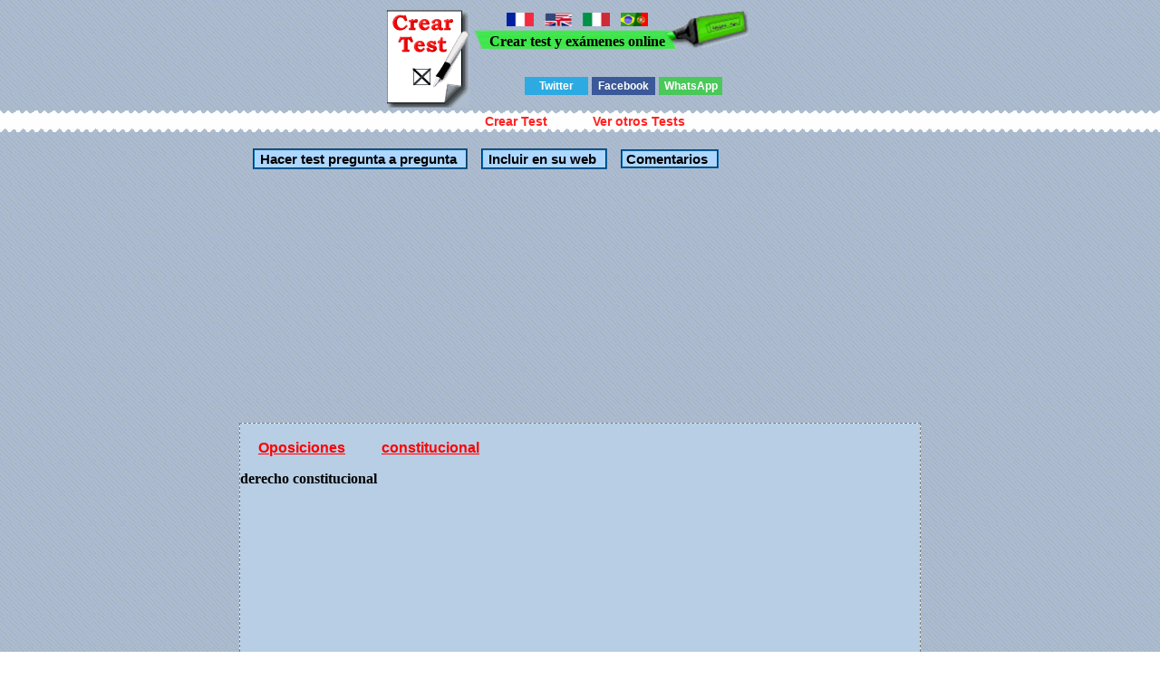

--- FILE ---
content_type: text/html; charset=UTF-8
request_url: http://www.creartest.com/hacertests-108190-constitucional.php
body_size: 128607
content:

 
 
 
<!DOCTYPE HTML PUBLIC "-//W3C//DTD HTML 4.01 Transitional//EN">
<html>
<head>
<script async custom-element="amp-auto-ads"
        src="https://cdn.ampproject.org/v0/amp-auto-ads-0.1.js">
</script>
<script async src="//pagead2.googlesyndication.com/pagead/js/adsbygoogle.js"></script>
<script>
  (adsbygoogle = window.adsbygoogle || []).push({
    google_ad_client: "ca-pub-3393633164270208",
    enable_page_level_ads: true
  });
</script>
<title>  Test constitucional 1-	En el estado constitucional de derecho</title><!-- Google tag (gtag.js) -->
<script async src="https://www.googletagmanager.com/gtag/js?id=G-TQFLLXD6LE"></script>
<script>
  window.dataLayer = window.dataLayer || [];
  function gtag(){dataLayer.push(arguments);}
  gtag('js', new Date());

  gtag('config', 'G-TQFLLXD6LE');
</script><script async src="https://pagead2.googlesyndication.com/pagead/js/adsbygoogle.js?client=ca-pub-3393633164270208"
     crossorigin="anonymous"></script><meta http-equiv="Content-Type" content="text/html; charset=utf-8">
<meta name="viewport" content="width=device-width, initial-scale=1"><link rel="canonical" href="http://www.creartest.com/hacertests-108190-constitucional.php" />
<link href="todo.css" rel="stylesheet" type="text/css">
</head>
<body>
<amp-auto-ads type="adsense"
        data-ad-client="ca-pub-3393633164270208">
</amp-auto-ads><script data-ad-client="ca-pub-3393633164270208" async src="https://pagead2.googlesyndication.com/pagead/js/adsbygoogle.js"></script>
<script type="text/javascript">
    Nombre ='';
comentario = '';
</script><span id="algo" name="algo" style="position:absolute;top:-460;z-index: 100;"> &nbsp;</span><center>


<table><tr>
<td><div class="p"></div></td><td valign=top nowrap="off" >
<table cellpadding="0" border="0" cellspacing="0"><tr><td width="112" height="44" class="i" >&nbsp;</td><td class="v" valign="bottom" nowrap="off"><a href="http://www.creertest.com/" rel="nofollow"><img src="francia.png" width="30" height="15" style="margin-bottom:4px" alt="crear test y exámenes"></a> &nbsp; <a href="http://www.fastquizmaker.com/"  rel="nofollow"><img src="ingles2.jpg" width="30" height="15" style="margin-bottom:4px" alt="Fast quiz maker"></a> &nbsp; <a href="http://www.crearetest.com/"  rel="nofollow"><img src="italia.gif" width="30" height="15" style="margin-bottom:4px" alt="creare esami e test online"></a> &nbsp; <a href="http://www.criarteste.com"   rel="nofollow"><img src="porbra.jpg" width="30" height="15" style="margin-bottom:4px" alt="Criar teste e exames online"></a><br><b>Crear test y ex&aacute;menes online</b></td><td height="44" class="m">&nbsp;</td><td> </td></tr></table>

<br>
<div class='botonera'>
<div class='twit'>
<a onclick="window.open('http://twitter.com/home?status='+location.href,'','width=500,height=500');" href='javascript:void();'>Twitter</a></div>
<div class='face'>
<a href='javascript:void();' onclick="window.open('http://www.facebook.com/sharer.php?u='+location.href,'toolbar=0,status=0,width=626,height=436');">Facebook</a></div>
<div class='what'>
<a href="javascript:window.location='whatsapp://send?text='+encodeURIComponent(document.title+' '+location.href);" rel=nofollow> WhatsApp </a></div>
</div>

</tr></table><script async language="javascript" type="text/javascript" src="./v_cookies_layer.js"></script><table cellspacing=0 cellpadding=0 border=0 width="100%" class="c" height=24><tr><td><center><table cellspacing=0 cellpadding=0 border=0><tr><td class=cm><h3 class=h><a href=creartest1.php title="Crear examenes y test online" class=h> Crear Test </a></h3></td><td class=cm2><h3 class=h><a href="http://www.creartest.com/" Title="Tests" class=h> Ver otros Tests </a></h3></td></tr></table></center></td></tr>
</table>


<br><span class=row><span class=ce width=700><input class=o2 type=button value="Hacer test pregunta a pregunta" onclick="location.href='http://www.creartest.com/minpre.php?test=108190'"><input class=o2 type=button value="Incluir en su web" Onclick="ch('algo');down('algo');vivo();"><span class=br></span><a class=o2 href="#principio" style="font-size: 15px;font-weight:bold;text-decoration:none;color:#000;"> Comentarios</a><br><script async src="//pagead2.googlesyndication.com/pagead/js/adsbygoogle.js"></script>
<ins class="adsbygoogle"
     style="display:block"
     data-ad-client="ca-pub-3393633164270208"
     data-ad-slot="5097429302"
     data-ad-format="link"></ins>
<script>
(adsbygoogle = window.adsbygoogle || []).push({});
</script><div class=table style='BORDER: rgb(128,128,128) 1px dashed;background-color:#F1F1F1;'><div class=table3 style='BORDER: rgb(128,128,128) 1px dashed;background-color:#B7CEE4;'> <span id='cabe' name='cabe'><br /><a class=sep href="http://www.creartest.com/te-18-Oposiciones.php">Oposiciones</a><a class=sep href="http://www.creartest.com/hacertests-108190-constitucional.php">constitucional</a><p style='font-weight : bold;'>derecho constitucional</p></span></span><div class=anuncio><script async src="//pagead2.googlesyndication.com/pagead/js/adsbygoogle.js"></script>

<script async src="//pagead2.googlesyndication.com/pagead/js/adsbygoogle.js"></script>
<ins class="adsbygoogle"
     style="display:block"
     data-ad-client="ca-pub-3393633164270208"
     data-ad-slot="5097429302"
     data-ad-format="link"></ins>
<script>
(adsbygoogle = window.adsbygoogle || []).push({});
</script></div></div><div id="testi" name="testi"><div class=tab></div><form name=formu id=formu action="http://www.creartest.com/hacertests-108190-constitucional.php" method="post"><input type=hidden name=test value=108190><div class=bb>1-	En el estado constitucional de derecho</div><center><div class=table><br /><input type=hidden name=pregunta1 value=470374><div class=row Onclick='document.formu.respuesta1[0].checked = true;'> <span class=cells style='background-color:#91C9FA;border: solid 1px #24384A;' onMouseover="this.style.backgroundColor='#FC0'" onMouseout="this.style.backgroundColor='#91C9FA';"><input type='Radio' name='respuesta1' value=1643516>. a.	Solo la administraci&oacute;n est&aacute; sometida a la ley</span></div><div class=row Onclick='document.formu.respuesta1[1].checked = true;'> <span class=cells style='background-color:#D6E3EF;border: solid 1px #24384A;' onMouseover="this.style.backgroundColor='#FC0'" onMouseout="this.style.backgroundColor='#D6E3EF';"><input type='Radio' name='respuesta1' value=1643518>. b.	El legislador est&aacute; sujeto a la Constituci&oacute;n</span></div><div class=row Onclick='document.formu.respuesta1[2].checked = true;'> <span class=cells style='background-color:#91C9FA;border: solid 1px #24384A;' onMouseover="this.style.backgroundColor='#FC0'" onMouseout="this.style.backgroundColor='#91C9FA';"><input type='Radio' name='respuesta1' value=1643520>. c.	El poder constituyente constituido no tiene l&iacute;mites</span></div></div></center><div class=bb>2-	La dignidad de la persona</div><center><div class=table><br /><input type=hidden name=pregunta2 value=470376><div class=row Onclick='document.formu.respuesta2[0].checked = true;'> <span class=cells style='background-color:#D6E3EF;border: solid 1px #24384A;' onMouseover="this.style.backgroundColor='#FC0'" onMouseout="this.style.backgroundColor='#D6E3EF';"><input type='Radio' name='respuesta2' value=1643522>. a.	Se reconoce en una cl&aacute;usula meramente declarativa</span></div><div class=row Onclick='document.formu.respuesta2[1].checked = true;'> <span class=cells style='background-color:#91C9FA;border: solid 1px #24384A;' onMouseover="this.style.backgroundColor='#FC0'" onMouseout="this.style.backgroundColor='#91C9FA';"><input type='Radio' name='respuesta2' value=1643524>. b.	Es un concepto moral</span></div><div class=row Onclick='document.formu.respuesta2[2].checked = true;'> <span class=cells style='background-color:#D6E3EF;border: solid 1px #24384A;' onMouseover="this.style.backgroundColor='#FC0'" onMouseout="this.style.backgroundColor='#D6E3EF';"><input type='Radio' name='respuesta2' value=1643526>. c.	Ha de intentarse una interpretaci&oacute;n constitucionalmente adecuada</span></div></div></center><div class=bb>3-	El principio de separaci&oacute;n de poderes</div><center><div class=table><br /><input type=hidden name=pregunta3 value=470378><div class=row Onclick='document.formu.respuesta3[0].checked = true;'> <span class=cells style='background-color:#91C9FA;border: solid 1px #24384A;' onMouseover="this.style.backgroundColor='#FC0'" onMouseout="this.style.backgroundColor='#91C9FA';"><input type='Radio' name='respuesta3' value=1643528>. a.	Es una reliquia del constitucionalismo hist&oacute;rico inservible</span></div><div class=row Onclick='document.formu.respuesta3[1].checked = true;'> <span class=cells style='background-color:#D6E3EF;border: solid 1px #24384A;' onMouseover="this.style.backgroundColor='#FC0'" onMouseout="this.style.backgroundColor='#D6E3EF';"><input type='Radio' name='respuesta3' value=1643530>. b.	No debe entenderse como divisi&oacute;n r&iacute;gida de poderes</span></div><div class=row Onclick='document.formu.respuesta3[2].checked = true;'> <span class=cells style='background-color:#91C9FA;border: solid 1px #24384A;' onMouseover="this.style.backgroundColor='#FC0'" onMouseout="this.style.backgroundColor='#91C9FA';"><input type='Radio' name='respuesta3' value=1643532>. c.	No rige en relaci&oacute;n con el poder judicial</span></div></div></center><div class=bb>4-	El principio de jerarqu&iacute;a normativa</div><center><div class=table><br /><input type=hidden name=pregunta4 value=470380><div class=row Onclick='document.formu.respuesta4[0].checked = true;'> <span class=cells style='background-color:#D6E3EF;border: solid 1px #24384A;' onMouseover="this.style.backgroundColor='#FC0'" onMouseout="this.style.backgroundColor='#D6E3EF';"><input type='Radio' name='respuesta4' value=1643534>. a.	Tiene vigencia en el seno de los propios reglamentos</span></div><div class=row Onclick='document.formu.respuesta4[1].checked = true;'> <span class=cells style='background-color:#91C9FA;border: solid 1px #24384A;' onMouseover="this.style.backgroundColor='#FC0'" onMouseout="this.style.backgroundColor='#91C9FA';"><input type='Radio' name='respuesta4' value=1643536>. b.	Solo impone la superioridad de la constituci&oacute;n sobre las leyes</span></div><div class=row Onclick='document.formu.respuesta4[2].checked = true;'> <span class=cells style='background-color:#D6E3EF;border: solid 1px #24384A;' onMouseover="this.style.backgroundColor='#FC0'" onMouseout="this.style.backgroundColor='#D6E3EF';"><input type='Radio' name='respuesta4' value=1643538>. c.	No impide la existencia de reglamentos ilegales</span></div></div></center><div class=bb>5-	En nuestro ordenamiento, el concepto de Estado social nos lleva a:</div><center><div class=table><br /><input type=hidden name=pregunta5 value=470382><div class=row Onclick='document.formu.respuesta5[0].checked = true;'> <span class=cells style='background-color:#91C9FA;border: solid 1px #24384A;' onMouseover="this.style.backgroundColor='#FC0'" onMouseout="this.style.backgroundColor='#91C9FA';"><input type='Radio' name='respuesta5' value=1643540>. a.	Acoger una idea limitada de la dignidad de la persona</span></div><div class=row Onclick='document.formu.respuesta5[1].checked = true;'> <span class=cells style='background-color:#D6E3EF;border: solid 1px #24384A;' onMouseover="this.style.backgroundColor='#FC0'" onMouseout="this.style.backgroundColor='#D6E3EF';"><input type='Radio' name='respuesta5' value=1643542>. b.	La prolongaci&oacute;n de un cap&iacute;tulo de principios rectores en la Constituci&oacute;n</span></div><div class=row Onclick='document.formu.respuesta5[2].checked = true;'> <span class=cells style='background-color:#91C9FA;border: solid 1px #24384A;' onMouseover="this.style.backgroundColor='#FC0'" onMouseout="this.style.backgroundColor='#91C9FA';"><input type='Radio' name='respuesta5' value=1643544>. c.	A rechazar pensamientos ideol&oacute;gicos conservadores</span></div></div></center><div class=bb>6-	La Constituci&oacute;n econ&oacute;mica</div><center><div class=table><br /><input type=hidden name=pregunta6 value=470384><div class=row Onclick='document.formu.respuesta6[0].checked = true;'> <span class=cells style='background-color:#D6E3EF;border: solid 1px #24384A;' onMouseover="this.style.backgroundColor='#FC0'" onMouseout="this.style.backgroundColor='#D6E3EF';"><input type='Radio' name='respuesta6' value=1643546>. a.	Conduce a un sistema econ&oacute;mico intervenido</span></div><div class=row Onclick='document.formu.respuesta6[1].checked = true;'> <span class=cells style='background-color:#91C9FA;border: solid 1px #24384A;' onMouseover="this.style.backgroundColor='#FC0'" onMouseout="this.style.backgroundColor='#91C9FA';"><input type='Radio' name='respuesta6' value=1643548>. b.	No tiene vigencia alguna en un r&eacute;gimen econ&oacute;mico liberal</span></div><div class=row Onclick='document.formu.respuesta6[2].checked = true;'> <span class=cells style='background-color:#D6E3EF;border: solid 1px #24384A;' onMouseover="this.style.backgroundColor='#FC0'" onMouseout="this.style.backgroundColor='#D6E3EF';"><input type='Radio' name='respuesta6' value=1643550>. c.	Se plantea en el terreno de la distribuci&oacute;n territorial del poder en cuanto problema competencial</span></div></div></center><div class=bb>7-	Los refenda de reforma constitucional:</div><center><div class=table><br /><input type=hidden name=pregunta7 value=470386><div class=row Onclick='document.formu.respuesta7[0].checked = true;'> <span class=cells style='background-color:#91C9FA;border: solid 1px #24384A;' onMouseover="this.style.backgroundColor='#FC0'" onMouseout="this.style.backgroundColor='#91C9FA';"><input type='Radio' name='respuesta7' value=1643552>. a.	Unos son obligatorios y otros no</span></div><div class=row Onclick='document.formu.respuesta7[1].checked = true;'> <span class=cells style='background-color:#D6E3EF;border: solid 1px #24384A;' onMouseover="this.style.backgroundColor='#FC0'" onMouseout="this.style.backgroundColor='#D6E3EF';"><input type='Radio' name='respuesta7' value=1643554>. b.	Son siempre vinculantes</span></div><div class=row Onclick='document.formu.respuesta7[2].checked = true;'> <span class=cells style='background-color:#91C9FA;border: solid 1px #24384A;' onMouseover="this.style.backgroundColor='#FC0'" onMouseout="this.style.backgroundColor='#91C9FA';"><input type='Radio' name='respuesta7' value=1643556>. c.	Se refieren a cuestiones de especial trascendencia</span></div></div></center><div class=bb>8-	La monarqu&iacute;a propiamente constitucional</div><center><div class=table><br /><input type=hidden name=pregunta8 value=470388><div class=row Onclick='document.formu.respuesta8[0].checked = true;'> <span class=cells style='background-color:#D6E3EF;border: solid 1px #24384A;' onMouseover="this.style.backgroundColor='#FC0'" onMouseout="this.style.backgroundColor='#D6E3EF';"><input type='Radio' name='respuesta8' value=1643558>. a.	Es forma de estado</span></div><div class=row Onclick='document.formu.respuesta8[1].checked = true;'> <span class=cells style='background-color:#91C9FA;border: solid 1px #24384A;' onMouseover="this.style.backgroundColor='#FC0'" onMouseout="this.style.backgroundColor='#91C9FA';"><input type='Radio' name='respuesta8' value=1643560>. b.	Es forma de gobierno</span></div><div class=row Onclick='document.formu.respuesta8[2].checked = true;'> <span class=cells style='background-color:#D6E3EF;border: solid 1px #24384A;' onMouseover="this.style.backgroundColor='#FC0'" onMouseout="this.style.backgroundColor='#D6E3EF';"><input type='Radio' name='respuesta8' value=1643562>. c.	Se trata de un concepto irrelevante</span></div></div></center><div class=bb>9-	La monarqu&iacute;a parlamentaria</div><center><div class=table><br /><input type=hidden name=pregunta9 value=470390><div class=row Onclick='document.formu.respuesta9[0].checked = true;'> <span class=cells style='background-color:#91C9FA;border: solid 1px #24384A;' onMouseover="this.style.backgroundColor='#FC0'" onMouseout="this.style.backgroundColor='#91C9FA';"><input type='Radio' name='respuesta9' value=1643564>. a.	Es la forma pol&iacute;tica del Estado espa&ntilde;ol</span></div><div class=row Onclick='document.formu.respuesta9[1].checked = true;'> <span class=cells style='background-color:#D6E3EF;border: solid 1px #24384A;' onMouseover="this.style.backgroundColor='#FC0'" onMouseout="this.style.backgroundColor='#D6E3EF';"><input type='Radio' name='respuesta9' value=1643566>. b.	Es forma de estado</span></div><div class=row Onclick='document.formu.respuesta9[2].checked = true;'> <span class=cells style='background-color:#91C9FA;border: solid 1px #24384A;' onMouseover="this.style.backgroundColor='#FC0'" onMouseout="this.style.backgroundColor='#91C9FA';"><input type='Radio' name='respuesta9' value=1643568>. c.	Es forma pol&iacute;tica</span></div></div></center><div class=bb>10-	La sanci&oacute;n de la ley por el monarca</div><center><div class=table><br /><input type=hidden name=pregunta10 value=470392><div class=row Onclick='document.formu.respuesta10[0].checked = true;'> <span class=cells style='background-color:#D6E3EF;border: solid 1px #24384A;' onMouseover="this.style.backgroundColor='#FC0'" onMouseout="this.style.backgroundColor='#D6E3EF';"><input type='Radio' name='respuesta10' value=1643570>. a.	Es un acto constitutivo</span></div><div class=row Onclick='document.formu.respuesta10[1].checked = true;'> <span class=cells style='background-color:#91C9FA;border: solid 1px #24384A;' onMouseover="this.style.backgroundColor='#FC0'" onMouseout="this.style.backgroundColor='#91C9FA';"><input type='Radio' name='respuesta10' value=1643572>. b.	Es un acto voluntario</span></div><div class=row Onclick='document.formu.respuesta10[2].checked = true;'> <span class=cells style='background-color:#D6E3EF;border: solid 1px #24384A;' onMouseover="this.style.backgroundColor='#FC0'" onMouseout="this.style.backgroundColor='#D6E3EF';"><input type='Radio' name='respuesta10' value=1643574>. c.	Es la contribuci&oacute;n electiva o de contenido del rey a la ley</span></div></div></center><div class=bb>11-	La promulgaci&oacute;n de la ley</div><center><div class=table><br /><input type=hidden name=pregunta11 value=470394><div class=row Onclick='document.formu.respuesta11[0].checked = true;'> <span class=cells style='background-color:#91C9FA;border: solid 1px #24384A;' onMouseover="this.style.backgroundColor='#FC0'" onMouseout="this.style.backgroundColor='#91C9FA';"><input type='Radio' name='respuesta11' value=1643576>. a.	Expresa el mandato de cumplimiento de la ley</span></div><div class=row Onclick='document.formu.respuesta11[1].checked = true;'> <span class=cells style='background-color:#D6E3EF;border: solid 1px #24384A;' onMouseover="this.style.backgroundColor='#FC0'" onMouseout="this.style.backgroundColor='#D6E3EF';"><input type='Radio' name='respuesta11' value=1643578>. b.	Es un instrumento de control de la constitucionalidad de la norma legal</span></div><div class=row Onclick='document.formu.respuesta11[2].checked = true;'> <span class=cells style='background-color:#91C9FA;border: solid 1px #24384A;' onMouseover="this.style.backgroundColor='#FC0'" onMouseout="this.style.backgroundColor='#91C9FA';"><input type='Radio' name='respuesta11' value=1643580>. c.	Mera afirmaci&oacute;n de la aprobaci&oacute;n de la norma por las C&aacute;maras</span></div></div></center><div class=bb>12-	Que funci&oacute;n le corresponde al gobierno de la monarqu&iacute;a constitucional del siglo XIX</div><center><div class=table><br /><input type=hidden name=pregunta12 value=470396><div class=row Onclick='document.formu.respuesta12[0].checked = true;'> <span class=cells style='background-color:#D6E3EF;border: solid 1px #24384A;' onMouseover="this.style.backgroundColor='#FC0'" onMouseout="this.style.backgroundColor='#D6E3EF';"><input type='Radio' name='respuesta12' value=1643582>. a.	La direcci&oacute;n del Estado</span></div><div class=row Onclick='document.formu.respuesta12[1].checked = true;'> <span class=cells style='background-color:#91C9FA;border: solid 1px #24384A;' onMouseover="this.style.backgroundColor='#FC0'" onMouseout="this.style.backgroundColor='#91C9FA';"><input type='Radio' name='respuesta12' value=1643584>. b.	El poder ejecutivo</span></div><div class=row Onclick='document.formu.respuesta12[2].checked = true;'> <span class=cells style='background-color:#D6E3EF;border: solid 1px #24384A;' onMouseover="this.style.backgroundColor='#FC0'" onMouseout="this.style.backgroundColor='#D6E3EF';"><input type='Radio' name='respuesta12' value=1643586>. c.	La elaboraci&oacute;n de las leyes</span></div></div></center><div class=bb>13-	La solidaridad del gobierno es expresi&oacute;n</div><center><div class=table><br /><input type=hidden name=pregunta13 value=470398><div class=row Onclick='document.formu.respuesta13[0].checked = true;'> <span class=cells style='background-color:#91C9FA;border: solid 1px #24384A;' onMouseover="this.style.backgroundColor='#FC0'" onMouseout="this.style.backgroundColor='#91C9FA';"><input type='Radio' name='respuesta13' value=1643588>. a.	De su importancia constitucional</span></div><div class=row Onclick='document.formu.respuesta13[1].checked = true;'> <span class=cells style='background-color:#D6E3EF;border: solid 1px #24384A;' onMouseover="this.style.backgroundColor='#FC0'" onMouseout="this.style.backgroundColor='#D6E3EF';"><input type='Radio' name='respuesta13' value=1643590>. b.	De su cohesi&oacute;n pol&iacute;tica</span></div><div class=row Onclick='document.formu.respuesta13[2].checked = true;'> <span class=cells style='background-color:#91C9FA;border: solid 1px #24384A;' onMouseover="this.style.backgroundColor='#FC0'" onMouseout="this.style.backgroundColor='#91C9FA';"><input type='Radio' name='respuesta13' value=1643592>. c.	De la importancia de sus funciones</span></div></div></center><div class=bb>14-	Los Secretarios de Estado</div><center><div class=table><br /><input type=hidden name=pregunta14 value=470400><div class=row Onclick='document.formu.respuesta14[0].checked = true;'> <span class=cells style='background-color:#D6E3EF;border: solid 1px #24384A;' onMouseover="this.style.backgroundColor='#FC0'" onMouseout="this.style.backgroundColor='#D6E3EF';"><input type='Radio' name='respuesta14' value=1643594>. a.	No forman parte constitucionalmente del gobierno</span></div><div class=row Onclick='document.formu.respuesta14[1].checked = true;'> <span class=cells style='background-color:#91C9FA;border: solid 1px #24384A;' onMouseover="this.style.backgroundColor='#FC0'" onMouseout="this.style.backgroundColor='#91C9FA';"><input type='Radio' name='respuesta14' value=1643596>. b.	No forman parte legalmente del gobierno</span></div><div class=row Onclick='document.formu.respuesta14[2].checked = true;'> <span class=cells style='background-color:#D6E3EF;border: solid 1px #24384A;' onMouseover="this.style.backgroundColor='#FC0'" onMouseout="this.style.backgroundColor='#D6E3EF';"><input type='Radio' name='respuesta14' value=1643598>. c.	Forman parte como los ministros del gobierno</span></div></div></center><div class=bb>15-	El rey preside los consejos de ministros:</div><center><div class=table><br /><input type=hidden name=pregunta15 value=470402><div class=row Onclick='document.formu.respuesta15[0].checked = true;'> <span class=cells style='background-color:#91C9FA;border: solid 1px #24384A;' onMouseover="this.style.backgroundColor='#FC0'" onMouseout="this.style.backgroundColor='#91C9FA';"><input type='Radio' name='respuesta15' value=1643600>. a.	Siempre que quiera</span></div><div class=row Onclick='document.formu.respuesta15[1].checked = true;'> <span class=cells style='background-color:#D6E3EF;border: solid 1px #24384A;' onMouseover="this.style.backgroundColor='#FC0'" onMouseout="this.style.backgroundColor='#D6E3EF';"><input type='Radio' name='respuesta15' value=1643602>. b.	Siempre que lo pida el Presidente del Gobierno</span></div><div class=row Onclick='document.formu.respuesta15[2].checked = true;'> <span class=cells style='background-color:#91C9FA;border: solid 1px #24384A;' onMouseover="this.style.backgroundColor='#FC0'" onMouseout="this.style.backgroundColor='#91C9FA';"><input type='Radio' name='respuesta15' value=1643604>. c.	A iniciativa del Presidente y si el Rey lo estima oportuno</span></div></div></center><div class=bb>16-	La formaci&oacute;n extraordinaria del Gobierno:</div><center><div class=table><br /><input type=hidden name=pregunta16 value=470404><div class=row Onclick='document.formu.respuesta16[0].checked = true;'> <span class=cells style='background-color:#D6E3EF;border: solid 1px #24384A;' onMouseover="this.style.backgroundColor='#FC0'" onMouseout="this.style.backgroundColor='#D6E3EF';"><input type='Radio' name='respuesta16' value=1643606>. a.	Se da en supuestos graves</span></div><div class=row Onclick='document.formu.respuesta16[1].checked = true;'> <span class=cells style='background-color:#91C9FA;border: solid 1px #24384A;' onMouseover="this.style.backgroundColor='#FC0'" onMouseout="this.style.backgroundColor='#91C9FA';"><input type='Radio' name='respuesta16' value=1643608>. b.	Tiene lugar cuando se acepta una moci&oacute;n de censura</span></div><div class=row Onclick='document.formu.respuesta16[2].checked = true;'> <span class=cells style='background-color:#D6E3EF;border: solid 1px #24384A;' onMouseover="this.style.backgroundColor='#FC0'" onMouseout="this.style.backgroundColor='#D6E3EF';"><input type='Radio' name='respuesta16' value=1643610>. c.	No est&aacute; regulada constitucionalmente</span></div></div></center><div class=bb>17-	La propuesta por el Monarca de un candidato a la Presidencia del Gobierno:</div><center><div class=table><br /><input type=hidden name=pregunta17 value=470406><div class=row Onclick='document.formu.respuesta17[0].checked = true;'> <span class=cells style='background-color:#91C9FA;border: solid 1px #24384A;' onMouseover="this.style.backgroundColor='#FC0'" onMouseout="this.style.backgroundColor='#91C9FA';"><input type='Radio' name='respuesta17' value=1643612>. a.	Deja en circunstancias especiales alg&uacute;n margen de iniciativa al Rey</span></div><div class=row Onclick='document.formu.respuesta17[1].checked = true;'> <span class=cells style='background-color:#D6E3EF;border: solid 1px #24384A;' onMouseover="this.style.backgroundColor='#FC0'" onMouseout="this.style.backgroundColor='#D6E3EF';"><input type='Radio' name='respuesta17' value=1643614>. b.	Da lugar a una intervenci&oacute;n pol&iacute;tica del monarca</span></div><div class=row Onclick='document.formu.respuesta17[2].checked = true;'> <span class=cells style='background-color:#91C9FA;border: solid 1px #24384A;' onMouseover="this.style.backgroundColor='#FC0'" onMouseout="this.style.backgroundColor='#91C9FA';"><input type='Radio' name='respuesta17' value=1643616>. c.	Est&aacute; perfectamente pautada</span></div></div></center><div class=bb>18-	En relaci&oacute;n con el nombramiento de los ministros</div><center><div class=table><br /><input type=hidden name=pregunta18 value=470408><div class=row Onclick='document.formu.respuesta18[0].checked = true;'> <span class=cells style='background-color:#D6E3EF;border: solid 1px #24384A;' onMouseover="this.style.backgroundColor='#FC0'" onMouseout="this.style.backgroundColor='#D6E3EF';"><input type='Radio' name='respuesta18' value=1643618>. a.	El Rey puede llevar a cabo un control grosero de constitucionalidad</span></div><div class=row Onclick='document.formu.respuesta18[1].checked = true;'> <span class=cells style='background-color:#91C9FA;border: solid 1px #24384A;' onMouseover="this.style.backgroundColor='#FC0'" onMouseout="this.style.backgroundColor='#91C9FA';"><input type='Radio' name='respuesta18' value=1643620>. b.	El Rey carece de margen constitucional alguno</span></div><div class=row Onclick='document.formu.respuesta18[2].checked = true;'> <span class=cells style='background-color:#D6E3EF;border: solid 1px #24384A;' onMouseover="this.style.backgroundColor='#FC0'" onMouseout="this.style.backgroundColor='#D6E3EF';"><input type='Radio' name='respuesta18' value=1643622>. c.	El presidente est&aacute; atado por el partido en el poder</span></div></div></center><div class=bb>19-	Si dimite el presidente</div><center><div class=table><br /><input type=hidden name=pregunta19 value=470410><div class=row Onclick='document.formu.respuesta19[0].checked = true;'> <span class=cells style='background-color:#91C9FA;border: solid 1px #24384A;' onMouseover="this.style.backgroundColor='#FC0'" onMouseout="this.style.backgroundColor='#91C9FA';"><input type='Radio' name='respuesta19' value=1643624>. a.	Se convocan elecciones</span></div><div class=row Onclick='document.formu.respuesta19[1].checked = true;'> <span class=cells style='background-color:#D6E3EF;border: solid 1px #24384A;' onMouseover="this.style.backgroundColor='#FC0'" onMouseout="this.style.backgroundColor='#D6E3EF';"><input type='Radio' name='respuesta19' value=1643626>. b.	Ocupa la presidencia el ministro m&aacute;s antiguo</span></div><div class=row Onclick='document.formu.respuesta19[2].checked = true;'> <span class=cells style='background-color:#91C9FA;border: solid 1px #24384A;' onMouseover="this.style.backgroundColor='#FC0'" onMouseout="this.style.backgroundColor='#91C9FA';"><input type='Radio' name='respuesta19' value=1643628>. c.	Entra en funcionamiento lo previsto en el art&iacute;culo 99CE</span></div></div></center><div class=bb>20-	La cuesti&oacute;n de confianza en algunos ordenamientos auton&oacute;micos:</div><center><div class=table><br /><input type=hidden name=pregunta20 value=470412><div class=row Onclick='document.formu.respuesta20[0].checked = true;'> <span class=cells style='background-color:#D6E3EF;border: solid 1px #24384A;' onMouseover="this.style.backgroundColor='#FC0'" onMouseout="this.style.backgroundColor='#D6E3EF';"><input type='Radio' name='respuesta20' value=1643630>. a.	Funciona exactamente como en el caso previsto en la Constituci&oacute;n</span></div><div class=row Onclick='document.formu.respuesta20[1].checked = true;'> <span class=cells style='background-color:#91C9FA;border: solid 1px #24384A;' onMouseover="this.style.backgroundColor='#FC0'" onMouseout="this.style.backgroundColor='#91C9FA';"><input type='Radio' name='respuesta20' value=1643632>. b.	Puede referirse a un proyecto de ley</span></div><div class=row Onclick='document.formu.respuesta20[2].checked = true;'> <span class=cells style='background-color:#D6E3EF;border: solid 1px #24384A;' onMouseover="this.style.backgroundColor='#FC0'" onMouseout="this.style.backgroundColor='#D6E3EF';"><input type='Radio' name='respuesta20' value=1643634>. c.	Es un instrumento de control verificado a instancia del propio parlamento</span></div></div></center><div class=bb>21-	Si se niega la confianza</div><center><div class=table><br /><input type=hidden name=pregunta21 value=470414><div class=row Onclick='document.formu.respuesta21[0].checked = true;'> <span class=cells style='background-color:#91C9FA;border: solid 1px #24384A;' onMouseover="this.style.backgroundColor='#FC0'" onMouseout="this.style.backgroundColor='#91C9FA';"><input type='Radio' name='respuesta21' value=1643636>. a.	El gobierno debe dimitir y entra en funcionamiento el mecanismo del art. 99 CE</span></div><div class=row Onclick='document.formu.respuesta21[1].checked = true;'> <span class=cells style='background-color:#D6E3EF;border: solid 1px #24384A;' onMouseover="this.style.backgroundColor='#FC0'" onMouseout="this.style.backgroundColor='#D6E3EF';"><input type='Radio' name='respuesta21' value=1643638>. b.	El Gobierno responde con una disoluci&oacute;n de las Cortes</span></div><div class=row Onclick='document.formu.respuesta21[2].checked = true;'> <span class=cells style='background-color:#91C9FA;border: solid 1px #24384A;' onMouseover="this.style.backgroundColor='#FC0'" onMouseout="this.style.backgroundColor='#91C9FA';"><input type='Radio' name='respuesta21' value=1643640>. c.	El Gobierno hasta que no haya una moci&oacute;n de censura contin&uacute;a en el poder.</span></div></div></center><div class=bb>22-	&iquest;Qu&eacute; mayor&iacute;a propone la moci&oacute;n de censura?</div><center><div class=table><br /><input type=hidden name=pregunta22 value=470416><div class=row Onclick='document.formu.respuesta22[0].checked = true;'> <span class=cells style='background-color:#D6E3EF;border: solid 1px #24384A;' onMouseover="this.style.backgroundColor='#FC0'" onMouseout="this.style.backgroundColor='#D6E3EF';"><input type='Radio' name='respuesta22' value=1643642>. a.	Mayor&iacute;a absoluta</span></div><div class=row Onclick='document.formu.respuesta22[1].checked = true;'> <span class=cells style='background-color:#91C9FA;border: solid 1px #24384A;' onMouseover="this.style.backgroundColor='#FC0'" onMouseout="this.style.backgroundColor='#91C9FA';"><input type='Radio' name='respuesta22' value=1643644>. b.	Mayor&iacute;a de dos tercios</span></div><div class=row Onclick='document.formu.respuesta22[2].checked = true;'> <span class=cells style='background-color:#D6E3EF;border: solid 1px #24384A;' onMouseover="this.style.backgroundColor='#FC0'" onMouseout="this.style.backgroundColor='#D6E3EF';"><input type='Radio' name='respuesta22' value=1643646>. c.	La d&eacute;cima parte de los diputados</span></div></div></center><div class=bb>23-	La inviolabilidad</div><center><div class=table><br /><input type=hidden name=pregunta23 value=470418><div class=row Onclick='document.formu.respuesta23[0].checked = true;'> <span class=cells style='background-color:#91C9FA;border: solid 1px #24384A;' onMouseover="this.style.backgroundColor='#FC0'" onMouseout="this.style.backgroundColor='#91C9FA';"><input type='Radio' name='respuesta23' value=1643648>. a.	Asegura un fuero especial a los parlamentos</span></div><div class=row Onclick='document.formu.respuesta23[1].checked = true;'> <span class=cells style='background-color:#D6E3EF;border: solid 1px #24384A;' onMouseover="this.style.backgroundColor='#FC0'" onMouseout="this.style.backgroundColor='#D6E3EF';"><input type='Radio' name='respuesta23' value=1643650>. b.	Cubre solo las opiniones</span></div><div class=row Onclick='document.formu.respuesta23[2].checked = true;'> <span class=cells style='background-color:#91C9FA;border: solid 1px #24384A;' onMouseover="this.style.backgroundColor='#FC0'" onMouseout="this.style.backgroundColor='#91C9FA';"><input type='Radio' name='respuesta23' value=1643652>. c.	Protege la libertad de expresi&oacute;n y la emisi&oacute;n de los votos</span></div></div></center><div class=bb>24-	El suplicatorio es:</div><center><div class=table><br /><input type=hidden name=pregunta24 value=470420><div class=row Onclick='document.formu.respuesta24[0].checked = true;'> <span class=cells style='background-color:#D6E3EF;border: solid 1px #24384A;' onMouseover="this.style.backgroundColor='#FC0'" onMouseout="this.style.backgroundColor='#D6E3EF';"><input type='Radio' name='respuesta24' value=1643654>. a.	Expresi&oacute;n de la soberan&iacute;a de la C&aacute;mara</span></div><div class=row Onclick='document.formu.respuesta24[1].checked = true;'> <span class=cells style='background-color:#91C9FA;border: solid 1px #24384A;' onMouseover="this.style.backgroundColor='#FC0'" onMouseout="this.style.backgroundColor='#91C9FA';"><input type='Radio' name='respuesta24' value=1643656>. b.	Contrario a la igualdad y el derecho a la tutela judicial efectiva</span></div><div class=row Onclick='document.formu.respuesta24[2].checked = true;'> <span class=cells style='background-color:#D6E3EF;border: solid 1px #24384A;' onMouseover="this.style.backgroundColor='#FC0'" onMouseout="this.style.backgroundColor='#D6E3EF';"><input type='Radio' name='respuesta24' value=1643658>. c.	Prerrogativa que trata de asegurar el funcionamiento sin perturbaci&oacute;n de la C&aacute;mara</span></div></div></center><div class=bb>25-	El suplicatorio es:</div><center><div class=table><br /><input type=hidden name=pregunta25 value=470422><div class=row Onclick='document.formu.respuesta25[0].checked = true;'> <span class=cells style='background-color:#91C9FA;border: solid 1px #24384A;' onMouseover="this.style.backgroundColor='#FC0'" onMouseout="this.style.backgroundColor='#91C9FA';"><input type='Radio' name='respuesta25' value=1643660>. a.	Controla exclusivamente en su constitucionalidad por el TC</span></div><div class=row Onclick='document.formu.respuesta25[1].checked = true;'> <span class=cells style='background-color:#D6E3EF;border: solid 1px #24384A;' onMouseover="this.style.backgroundColor='#FC0'" onMouseout="this.style.backgroundColor='#D6E3EF';"><input type='Radio' name='respuesta25' value=1643662>. b.	Es controlable jurisdiccionalmente</span></div><div class=row Onclick='document.formu.respuesta25[2].checked = true;'> <span class=cells style='background-color:#91C9FA;border: solid 1px #24384A;' onMouseover="this.style.backgroundColor='#FC0'" onMouseout="this.style.backgroundColor='#91C9FA';"><input type='Radio' name='respuesta25' value=1643664>. c.	Es expresi&oacute;n de la soberan&iacute;a de la C&aacute;mara</span></div></div></center><div class=bb>26-	La Constituci&oacute;n Espa&ntilde;ola</div><center><div class=table><br /><input type=hidden name=pregunta26 value=470424><div class=row Onclick='document.formu.respuesta26[0].checked = true;'> <span class=cells style='background-color:#D6E3EF;border: solid 1px #24384A;' onMouseover="this.style.backgroundColor='#FC0'" onMouseout="this.style.backgroundColor='#D6E3EF';"><input type='Radio' name='respuesta26' value=1643666>. a.	Puede ser reformada parcialmente por el procedimiento previsto en el art. 167 CE, salvo en lo que afecte al T&iacute;tulo Preliminar, a los derechos fundamentales y libertades p&uacute;blicas y a la Corona</span></div><div class=row Onclick='document.formu.respuesta26[1].checked = true;'> <span class=cells style='background-color:#91C9FA;border: solid 1px #24384A;' onMouseover="this.style.backgroundColor='#FC0'" onMouseout="this.style.backgroundColor='#91C9FA';"><input type='Radio' name='respuesta26' value=1643668>. b.	Puede ser reformada totalmente por el procedimiento previsto en el art. 168 CE, salvo en lo referente al T&iacute;tulo Preliminar, a los derechos fundamentales y libertades p&uacute;blicas y a la Corona</span></div><div class=row Onclick='document.formu.respuesta26[2].checked = true;'> <span class=cells style='background-color:#D6E3EF;border: solid 1px #24384A;' onMouseover="this.style.backgroundColor='#FC0'" onMouseout="this.style.backgroundColor='#D6E3EF';"><input type='Radio' name='respuesta26' value=1643670>. c.	No puede ser reformada</span></div></div></center><div class=bb>27-	La reforma total de la Constituci&oacute;n</div><center><div class=table><br /><input type=hidden name=pregunta27 value=470426><div class=row Onclick='document.formu.respuesta27[0].checked = true;'> <span class=cells style='background-color:#91C9FA;border: solid 1px #24384A;' onMouseover="this.style.backgroundColor='#FC0'" onMouseout="this.style.backgroundColor='#91C9FA';"><input type='Radio' name='respuesta27' value=1643672>. a.	Requiere la celebraci&oacute;n de un refer&eacute;ndum</span></div><div class=row Onclick='document.formu.respuesta27[1].checked = true;'> <span class=cells style='background-color:#D6E3EF;border: solid 1px #24384A;' onMouseover="this.style.backgroundColor='#FC0'" onMouseout="this.style.backgroundColor='#D6E3EF';"><input type='Radio' name='respuesta27' value=1643674>. b.	Requiere la celebraci&oacute;n de un refer&eacute;ndum si as&iacute; lo solicitan, dentro de los 15 d&iacute;as siguientes a su aprobaci&oacute;n una d&eacute;cima parte de los miembros de cualquiera de las dos C&aacute;maras</span></div><div class=row Onclick='document.formu.respuesta27[2].checked = true;'> <span class=cells style='background-color:#91C9FA;border: solid 1px #24384A;' onMouseover="this.style.backgroundColor='#FC0'" onMouseout="this.style.backgroundColor='#91C9FA';"><input type='Radio' name='respuesta27' value=1643676>. c.	No requiere en ning&uacute;n caso la celebraci&oacute;n de un refer&eacute;ndum</span></div></div></center><div class=bb>28-	En nuestro Ordenamiento</div><center><div class=table><br /><input type=hidden name=pregunta28 value=470428><div class=row Onclick='document.formu.respuesta28[0].checked = true;'> <span class=cells style='background-color:#D6E3EF;border: solid 1px #24384A;' onMouseover="this.style.backgroundColor='#FC0'" onMouseout="this.style.backgroundColor='#D6E3EF';"><input type='Radio' name='respuesta28' value=1643678>. a.	Est&aacute; previsto un procedimiento especial para el control de la reforma de la Constituci&oacute;n</span></div><div class=row Onclick='document.formu.respuesta28[1].checked = true;'> <span class=cells style='background-color:#91C9FA;border: solid 1px #24384A;' onMouseover="this.style.backgroundColor='#FC0'" onMouseout="this.style.backgroundColor='#91C9FA';"><input type='Radio' name='respuesta28' value=1643680>. b.	No est&aacute; previsto ning&uacute;n procedimiento especial para el control de la reforma de la Constituci&oacute;n</span></div><div class=row Onclick='document.formu.respuesta28[2].checked = true;'> <span class=cells style='background-color:#D6E3EF;border: solid 1px #24384A;' onMouseover="this.style.backgroundColor='#FC0'" onMouseout="this.style.backgroundColor='#D6E3EF';"><input type='Radio' name='respuesta28' value=1643682>. c.	Se prev&eacute; la competencia del TC para el control de la reforma de la Constituci&oacute;n</span></div></div></center><div class=bb>29-	Los jueces ordinarios si se encuentran con una ley preconstitucional aplicable al caso que consideren contraria a la Constituci&oacute;n</div><center><div class=table><br /><input type=hidden name=pregunta29 value=470430><div class=row Onclick='document.formu.respuesta29[0].checked = true;'> <span class=cells style='background-color:#91C9FA;border: solid 1px #24384A;' onMouseover="this.style.backgroundColor='#FC0'" onMouseout="this.style.backgroundColor='#91C9FA';"><input type='Radio' name='respuesta29' value=1643684>. a.	Pueden inaplicarla por considerarla derogada o plantar la cuesti&oacute;n de inconstitucionalidad ante el TC</span></div><div class=row Onclick='document.formu.respuesta29[1].checked = true;'> <span class=cells style='background-color:#D6E3EF;border: solid 1px #24384A;' onMouseover="this.style.backgroundColor='#FC0'" onMouseout="this.style.backgroundColor='#D6E3EF';"><input type='Radio' name='respuesta29' value=1643686>. b.	Pueden inaplicar cualquier ley que consideren contraria a la Constituci&oacute;n, no solo las preconstitucionales</span></div><div class=row Onclick='document.formu.respuesta29[2].checked = true;'> <span class=cells style='background-color:#91C9FA;border: solid 1px #24384A;' onMouseover="this.style.backgroundColor='#FC0'" onMouseout="this.style.backgroundColor='#91C9FA';"><input type='Radio' name='respuesta29' value=1643688>. c.	Deben plantear necesariamente la cuesti&oacute;n de inconstitucionalidad</span></div></div></center><div class=bb>30-	La derogaci&oacute;n</div><center><div class=table><br /><input type=hidden name=pregunta30 value=470432><div class=row Onclick='document.formu.respuesta30[0].checked = true;'> <span class=cells style='background-color:#D6E3EF;border: solid 1px #24384A;' onMouseover="this.style.backgroundColor='#FC0'" onMouseout="this.style.backgroundColor='#D6E3EF';"><input type='Radio' name='respuesta30' value=1643690>. a.	La declaran los jueces</span></div><div class=row Onclick='document.formu.respuesta30[1].checked = true;'> <span class=cells style='background-color:#91C9FA;border: solid 1px #24384A;' onMouseover="this.style.backgroundColor='#FC0'" onMouseout="this.style.backgroundColor='#91C9FA';"><input type='Radio' name='respuesta30' value=1643692>. b.	Puede declararla el Tribunal Constitucional</span></div><div class=row Onclick='document.formu.respuesta30[2].checked = true;'> <span class=cells style='background-color:#D6E3EF;border: solid 1px #24384A;' onMouseover="this.style.backgroundColor='#FC0'" onMouseout="this.style.backgroundColor='#D6E3EF';"><input type='Radio' name='respuesta30' value=1643694>. c.	La aprecian provisionalmente los jueces</span></div></div></center><div class=bb>31-	La especialidad de la interpretaci&oacute;n constitucional depende de:</div><center><div class=table><br /><input type=hidden name=pregunta31 value=470434><div class=row Onclick='document.formu.respuesta31[0].checked = true;'> <span class=cells style='background-color:#91C9FA;border: solid 1px #24384A;' onMouseover="this.style.backgroundColor='#FC0'" onMouseout="this.style.backgroundColor='#91C9FA';"><input type='Radio' name='respuesta31' value=1643696>. a.	El car&aacute;cter principal y sint&eacute;tico de la mayor&iacute;a de los preceptos constitucionales</span></div><div class=row Onclick='document.formu.respuesta31[1].checked = true;'> <span class=cells style='background-color:#D6E3EF;border: solid 1px #24384A;' onMouseover="this.style.backgroundColor='#FC0'" onMouseout="this.style.backgroundColor='#D6E3EF';"><input type='Radio' name='respuesta31' value=1643698>. b.	La importancia de la materia constitucional</span></div><div class=row Onclick='document.formu.respuesta31[2].checked = true;'> <span class=cells style='background-color:#91C9FA;border: solid 1px #24384A;' onMouseover="this.style.backgroundColor='#FC0'" onMouseout="this.style.backgroundColor='#91C9FA';"><input type='Radio' name='respuesta31' value=1643700>. c.	El papel de los jueces en dicha interpretaci&oacute;n</span></div></div></center><div class=bb>32-	&iquest;Qu&eacute; l&iacute;nea interpretativa es especialmente apta en el caso de la Constituci&oacute;n?</div><center><div class=table><br /><input type=hidden name=pregunta32 value=470436><div class=row Onclick='document.formu.respuesta32[0].checked = true;'> <span class=cells style='background-color:#D6E3EF;border: solid 1px #24384A;' onMouseover="this.style.backgroundColor='#FC0'" onMouseout="this.style.backgroundColor='#D6E3EF';"><input type='Radio' name='respuesta32' value=1643702>. a.	La literal</span></div><div class=row Onclick='document.formu.respuesta32[1].checked = true;'> <span class=cells style='background-color:#91C9FA;border: solid 1px #24384A;' onMouseover="this.style.backgroundColor='#FC0'" onMouseout="this.style.backgroundColor='#91C9FA';"><input type='Radio' name='respuesta32' value=1643704>. b.	La t&oacute;pica</span></div><div class=row Onclick='document.formu.respuesta32[2].checked = true;'> <span class=cells style='background-color:#D6E3EF;border: solid 1px #24384A;' onMouseover="this.style.backgroundColor='#FC0'" onMouseout="this.style.backgroundColor='#D6E3EF';"><input type='Radio' name='respuesta32' value=1643706>. c.	La gen&eacute;rica</span></div></div></center><div class=bb>33-	&iquest;Cabe identificar hoy la ley como mandato del legislador soberano?</div><center><div class=table><br /><input type=hidden name=pregunta33 value=470438><div class=row Onclick='document.formu.respuesta33[0].checked = true;'> <span class=cells style='background-color:#91C9FA;border: solid 1px #24384A;' onMouseover="this.style.backgroundColor='#FC0'" onMouseout="this.style.backgroundColor='#91C9FA';"><input type='Radio' name='respuesta33' value=1643708>. a.	Solo en los casos en los que hablamos de una ley estatal</span></div><div class=row Onclick='document.formu.respuesta33[1].checked = true;'> <span class=cells style='background-color:#D6E3EF;border: solid 1px #24384A;' onMouseover="this.style.backgroundColor='#FC0'" onMouseout="this.style.backgroundColor='#D6E3EF';"><input type='Radio' name='respuesta33' value=1643710>. b.	Solo en los supuestos de ley de bases</span></div><div class=row Onclick='document.formu.respuesta33[2].checked = true;'> <span class=cells style='background-color:#91C9FA;border: solid 1px #24384A;' onMouseover="this.style.backgroundColor='#FC0'" onMouseout="this.style.backgroundColor='#91C9FA';"><input type='Radio' name='respuesta33' value=1643712>. c.	En ning&uacute;n caso</span></div></div></center><div class=bb>34-	A su juicio cabe hablar de la soberan&iacute;a de la ley si hay m&aacute;s de un legislador</div><center><div class=table><br /><input type=hidden name=pregunta34 value=470440><div class=row Onclick='document.formu.respuesta34[0].checked = true;'> <span class=cells style='background-color:#D6E3EF;border: solid 1px #24384A;' onMouseover="this.style.backgroundColor='#FC0'" onMouseout="this.style.backgroundColor='#D6E3EF';"><input type='Radio' name='respuesta34' value=1643714>. a.	No</span></div><div class=row Onclick='document.formu.respuesta34[1].checked = true;'> <span class=cells style='background-color:#91C9FA;border: solid 1px #24384A;' onMouseover="this.style.backgroundColor='#FC0'" onMouseout="this.style.backgroundColor='#91C9FA';"><input type='Radio' name='respuesta34' value=1643716>. b.	S&iacute;, si pensamos en la potestad legislativa del gobierno</span></div><div class=row Onclick='document.formu.respuesta34[2].checked = true;'> <span class=cells style='background-color:#D6E3EF;border: solid 1px #24384A;' onMouseover="this.style.backgroundColor='#FC0'" onMouseout="this.style.backgroundColor='#D6E3EF';"><input type='Radio' name='respuesta34' value=1643718>. c.	S&iacute;, si pensamos en el legislador auton&oacute;mico</span></div></div></center><div class=bb>35-	La aprobaci&oacute;n, modificaci&oacute;n o derogaci&oacute;n de las leyes org&aacute;nicas exige</div><center><div class=table><br /><input type=hidden name=pregunta35 value=470442><div class=row Onclick='document.formu.respuesta35[0].checked = true;'> <span class=cells style='background-color:#91C9FA;border: solid 1px #24384A;' onMouseover="this.style.backgroundColor='#FC0'" onMouseout="this.style.backgroundColor='#91C9FA';"><input type='Radio' name='respuesta35' value=1643720>. a.	Mayor&iacute;a absoluta del Congreso en una votaci&oacute;n final sobre el conjunto del proyecto</span></div><div class=row Onclick='document.formu.respuesta35[1].checked = true;'> <span class=cells style='background-color:#D6E3EF;border: solid 1px #24384A;' onMouseover="this.style.backgroundColor='#FC0'" onMouseout="this.style.backgroundColor='#D6E3EF';"><input type='Radio' name='respuesta35' value=1643722>. b.	Mayor&iacute;a absoluta del Senado en una votaci&oacute;n final sobre el conjunto del proyecto</span></div><div class=row Onclick='document.formu.respuesta35[2].checked = true;'> <span class=cells style='background-color:#91C9FA;border: solid 1px #24384A;' onMouseover="this.style.backgroundColor='#FC0'" onMouseout="this.style.backgroundColor='#91C9FA';"><input type='Radio' name='respuesta35' value=1643724>. c.	Mayor&iacute;a absoluta de las Cortes en una votaci&oacute;n final sobre el conjunto del proyecto</span></div></div></center><div class=bb>36-	El problema de la regulaci&oacute;n de materias conexas se plantea en relaci&oacute;n con</div><center><div class=table><br /><input type=hidden name=pregunta36 value=470444><div class=row Onclick='document.formu.respuesta36[0].checked = true;'> <span class=cells style='background-color:#D6E3EF;border: solid 1px #24384A;' onMouseover="this.style.backgroundColor='#FC0'" onMouseout="this.style.backgroundColor='#D6E3EF';"><input type='Radio' name='respuesta36' value=1643726>. a.	La congelaci&oacute;n de rango que produce la inclusi&oacute;n de cualquier precepto en un decreto legislativo</span></div><div class=row Onclick='document.formu.respuesta36[1].checked = true;'> <span class=cells style='background-color:#91C9FA;border: solid 1px #24384A;' onMouseover="this.style.backgroundColor='#FC0'" onMouseout="this.style.backgroundColor='#91C9FA';"><input type='Radio' name='respuesta36' value=1643728>. b.	La congelaci&oacute;n de rango que produce la inclusi&oacute;n de cualquier precepto en un decreto-ley</span></div><div class=row Onclick='document.formu.respuesta36[2].checked = true;'> <span class=cells style='background-color:#D6E3EF;border: solid 1px #24384A;' onMouseover="this.style.backgroundColor='#FC0'" onMouseout="this.style.backgroundColor='#D6E3EF';"><input type='Radio' name='respuesta36' value=1643730>. c.	La congelaci&oacute;n de rango que produce la inclusi&oacute;n de cualquier precepto en una ley org&aacute;nica</span></div></div></center><div class=bb>37-	La expresi&oacute;n del Tribunal Constitucional hablando de la reserva de la ley org&aacute;nica respecto a determinadas materias:</div><center><div class=table><br /><input type=hidden name=pregunta37 value=470446><div class=row Onclick='document.formu.respuesta37[0].checked = true;'> <span class=cells style='background-color:#91C9FA;border: solid 1px #24384A;' onMouseover="this.style.backgroundColor='#FC0'" onMouseout="this.style.backgroundColor='#91C9FA';"><input type='Radio' name='respuesta37' value=1643732>. a.	Es un dictum ingenioso del Tribunal,, que no tiene contenido</span></div><div class=row Onclick='document.formu.respuesta37[1].checked = true;'> <span class=cells style='background-color:#D6E3EF;border: solid 1px #24384A;' onMouseover="this.style.backgroundColor='#FC0'" onMouseout="this.style.backgroundColor='#D6E3EF';"><input type='Radio' name='respuesta37' value=1643734>. b.	Expresa la voluntad del constituyente de que el legislador se tome en serio la divisi&oacute;n del campo normativo entre la ley org&aacute;nica y la ley ordinaria</span></div><div class=row Onclick='document.formu.respuesta37[2].checked = true;'> <span class=cells style='background-color:#91C9FA;border: solid 1px #24384A;' onMouseover="this.style.backgroundColor='#FC0'" onMouseout="this.style.backgroundColor='#91C9FA';"><input type='Radio' name='respuesta37' value=1643736>. c.	Debe servir de criterio orientativo acerca del contenido de la ley org&aacute;nica</span></div></div></center><div class=bb>38-	El desarrollo de los derechos fundamentales y libertades p&uacute;blicas como materia reservada a la ley org&aacute;nica supone atribuir al legislador:</div><center><div class=table><br /><input type=hidden name=pregunta38 value=470448><div class=row Onclick='document.formu.respuesta38[0].checked = true;'> <span class=cells style='background-color:#D6E3EF;border: solid 1px #24384A;' onMouseover="this.style.backgroundColor='#FC0'" onMouseout="this.style.backgroundColor='#D6E3EF';"><input type='Radio' name='respuesta38' value=1643738>. a.	Todo tipo de normaci&oacute;n en la materia</span></div><div class=row Onclick='document.formu.respuesta38[1].checked = true;'> <span class=cells style='background-color:#91C9FA;border: solid 1px #24384A;' onMouseover="this.style.backgroundColor='#FC0'" onMouseout="this.style.backgroundColor='#91C9FA';"><input type='Radio' name='respuesta38' value=1643740>. b.	Solo la regulaci&oacute;n exhaustiva</span></div><div class=row Onclick='document.formu.respuesta38[2].checked = true;'> <span class=cells style='background-color:#D6E3EF;border: solid 1px #24384A;' onMouseover="this.style.backgroundColor='#FC0'" onMouseout="this.style.backgroundColor='#D6E3EF';"><input type='Radio' name='respuesta38' value=1643742>. c.	El r&eacute;gimen b&aacute;sico de esa materia</span></div></div></center><div class=bb>39-	La delimitaci&oacute;n de la reserva de ley org&aacute;nica se hace:</div><center><div class=table><br /><input type=hidden name=pregunta39 value=470450><div class=row Onclick='document.formu.respuesta39[0].checked = true;'> <span class=cells style='background-color:#91C9FA;border: solid 1px #24384A;' onMouseover="this.style.backgroundColor='#FC0'" onMouseout="this.style.backgroundColor='#91C9FA';"><input type='Radio' name='respuesta39' value=1643744>. a.	Imponiendo a la ley la normaci&oacute;n de una materia determinada</span></div><div class=row Onclick='document.formu.respuesta39[1].checked = true;'> <span class=cells style='background-color:#D6E3EF;border: solid 1px #24384A;' onMouseover="this.style.backgroundColor='#FC0'" onMouseout="this.style.backgroundColor='#D6E3EF';"><input type='Radio' name='respuesta39' value=1643746>. b.	Prohibi&eacute;ndole entrar en la materia establecida</span></div><div class=row Onclick='document.formu.respuesta39[2].checked = true;'> <span class=cells style='background-color:#91C9FA;border: solid 1px #24384A;' onMouseover="this.style.backgroundColor='#FC0'" onMouseout="this.style.backgroundColor='#91C9FA';"><input type='Radio' name='respuesta39' value=1643748>. c.	Depende de la voluntad de le ley correspondiente</span></div></div></center><div class=bb>40-	Las bases sobre una materia</div><center><div class=table><br /><input type=hidden name=pregunta40 value=470452><div class=row Onclick='document.formu.respuesta40[0].checked = true;'> <span class=cells style='background-color:#D6E3EF;border: solid 1px #24384A;' onMouseover="this.style.backgroundColor='#FC0'" onMouseout="this.style.backgroundColor='#D6E3EF';"><input type='Radio' name='respuesta40' value=1643750>. a.	Necesariamente son principales</span></div><div class=row Onclick='document.formu.respuesta40[1].checked = true;'> <span class=cells style='background-color:#91C9FA;border: solid 1px #24384A;' onMouseover="this.style.backgroundColor='#FC0'" onMouseout="this.style.backgroundColor='#91C9FA';"><input type='Radio' name='respuesta40' value=1643752>. b.	Pueden regular un aspecto concreto de la materia a que se refieren</span></div><div class=row Onclick='document.formu.respuesta40[2].checked = true;'> <span class=cells style='background-color:#D6E3EF;border: solid 1px #24384A;' onMouseover="this.style.backgroundColor='#FC0'" onMouseout="this.style.backgroundColor='#D6E3EF';"><input type='Radio' name='respuesta40' value=1643754>. c.	No se refieren al &aacute;mbito en el que se permite llevar a cabo una pol&iacute;tica normativa de la Comunidad Aut&oacute;noma</span></div></div></center><div class=bb>41-	El estatuto de autonom&iacute;a:</div><center><div class=table><br /><input type=hidden name=pregunta41 value=470454><div class=row Onclick='document.formu.respuesta41[0].checked = true;'> <span class=cells style='background-color:#91C9FA;border: solid 1px #24384A;' onMouseover="this.style.backgroundColor='#FC0'" onMouseout="this.style.backgroundColor='#91C9FA';"><input type='Radio' name='respuesta41' value=1643756>. a.	Est&aacute; constre&ntilde;ido a la reserva del art. 147 CE</span></div><div class=row Onclick='document.formu.respuesta41[1].checked = true;'> <span class=cells style='background-color:#D6E3EF;border: solid 1px #24384A;' onMouseover="this.style.backgroundColor='#FC0'" onMouseout="this.style.backgroundColor='#D6E3EF';"><input type='Radio' name='respuesta41' value=1643758>. b.	Puede albergar una parte identitaria</span></div><div class=row Onclick='document.formu.respuesta41[2].checked = true;'> <span class=cells style='background-color:#91C9FA;border: solid 1px #24384A;' onMouseover="this.style.backgroundColor='#FC0'" onMouseout="this.style.backgroundColor='#91C9FA';"><input type='Radio' name='respuesta41' value=1643760>. c.	No puede establecer mandatos al legislador auton&oacute;mico</span></div></div></center><div class=bb>42-	Un estatuto de autonom&iacute;a, &iquest;qu&eacute; puede hacer con los derechos fundamentales?</div><center><div class=table><br /><input type=hidden name=pregunta42 value=470456><div class=row Onclick='document.formu.respuesta42[0].checked = true;'> <span class=cells style='background-color:#D6E3EF;border: solid 1px #24384A;' onMouseover="this.style.backgroundColor='#FC0'" onMouseout="this.style.backgroundColor='#D6E3EF';"><input type='Radio' name='respuesta42' value=1643762>. a.	Puede proceder a especificaciones, en el caso especialmente de los derechos de configuraci&oacute;n legal, pero conservando el mismo nivel sustancial de los derechos fundamentales de los espa&ntilde;oles</span></div><div class=row Onclick='document.formu.respuesta42[1].checked = true;'> <span class=cells style='background-color:#91C9FA;border: solid 1px #24384A;' onMouseover="this.style.backgroundColor='#FC0'" onMouseout="this.style.backgroundColor='#91C9FA';"><input type='Radio' name='respuesta42' value=1643764>. b.	Determinar libremente los que tienen los ciudadanos de la respectiva Comunidad Aut&oacute;noma</span></div><div class=row Onclick='document.formu.respuesta42[2].checked = true;'> <span class=cells style='background-color:#D6E3EF;border: solid 1px #24384A;' onMouseover="this.style.backgroundColor='#FC0'" onMouseout="this.style.backgroundColor='#D6E3EF';"><input type='Radio' name='respuesta42' value=1643766>. c.	No puede hacer nada, pues otra cosa vulnerar&iacute;a la igualdad de los espa&ntilde;oles</span></div><div class=row Onclick='document.formu.respuesta42[3].checked = true;'> <span class=cells style='background-color:#91C9FA;border: solid 1px #24384A;' onMouseover="this.style.backgroundColor='#FC0'" onMouseout="this.style.backgroundColor='#91C9FA';"><input type='Radio' name='respuesta42' value=1643768>. - En el Antiguo R&eacute;gimen:</span></div><div class=row Onclick='document.formu.respuesta42[4].checked = true;'> <span class=cells style='background-color:#D6E3EF;border: solid 1px #24384A;' onMouseover="this.style.backgroundColor='#FC0'" onMouseout="this.style.backgroundColor='#D6E3EF';"><input type='Radio' name='respuesta42' value=1643770>. a.	Exist&iacute;an Estados con Constituci&oacute;n</span></div><div class=row Onclick='document.formu.respuesta42[5].checked = true;'> <span class=cells style='background-color:#91C9FA;border: solid 1px #24384A;' onMouseover="this.style.backgroundColor='#FC0'" onMouseout="this.style.backgroundColor='#91C9FA';"><input type='Radio' name='respuesta42' value=1643772>. b.	Hab&iacute;a Estados pol&iacute;ticamente constituidos</span></div><div class=row Onclick='document.formu.respuesta42[6].checked = true;'> <span class=cells style='background-color:#D6E3EF;border: solid 1px #24384A;' onMouseover="this.style.backgroundColor='#FC0'" onMouseout="this.style.backgroundColor='#D6E3EF';"><input type='Radio' name='respuesta42' value=1643774>. c.	Los Estados eran pura arbitrariedad pol&iacute;tica</span></div></div></center><div class=bb>2- La generaci&oacute;n actual a su juicio</div><center><div class=table><br /><input type=hidden name=pregunta43 value=470458><div class=row Onclick='document.formu.respuesta43[0].checked = true;'> <span class=cells style='background-color:#91C9FA;border: solid 1px #24384A;' onMouseover="this.style.backgroundColor='#FC0'" onMouseout="this.style.backgroundColor='#91C9FA';"><input type='Radio' name='respuesta43' value=1643776>. a.	Debe respetar la constituci&oacute;n hist&oacute;rica</span></div><div class=row Onclick='document.formu.respuesta43[1].checked = true;'> <span class=cells style='background-color:#D6E3EF;border: solid 1px #24384A;' onMouseover="this.style.backgroundColor='#FC0'" onMouseout="this.style.backgroundColor='#D6E3EF';"><input type='Radio' name='respuesta43' value=1643778>. b.	Est&aacute; limitada por las generaciones futuras</span></div><div class=row Onclick='document.formu.respuesta43[2].checked = true;'> <span class=cells style='background-color:#91C9FA;border: solid 1px #24384A;' onMouseover="this.style.backgroundColor='#FC0'" onMouseout="this.style.backgroundColor='#91C9FA';"><input type='Radio' name='respuesta43' value=1643780>. c.	Es al due&ntilde;a de la Constituci&oacute;n</span></div></div></center><div class=bb>3- La reforma total de la Constituci&oacute;n</div><center><div class=table><br /><input type=hidden name=pregunta44 value=470460><div class=row Onclick='document.formu.respuesta44[0].checked = true;'> <span class=cells style='background-color:#D6E3EF;border: solid 1px #24384A;' onMouseover="this.style.backgroundColor='#FC0'" onMouseout="this.style.backgroundColor='#D6E3EF';"><input type='Radio' name='respuesta44' value=1643782>. a.	Requiere siempre la celebraci&oacute;n de un refer&eacute;ndum</span></div><div class=row Onclick='document.formu.respuesta44[1].checked = true;'> <span class=cells style='background-color:#91C9FA;border: solid 1px #24384A;' onMouseover="this.style.backgroundColor='#FC0'" onMouseout="this.style.backgroundColor='#91C9FA';"><input type='Radio' name='respuesta44' value=1643784>. b.	Requiere la celebraci&oacute;n de un refer&eacute;ndum si as&iacute; lo solicitan, dentro de los 15 d&iacute;as siguientes a su aprobaci&oacute;n, una d&eacute;cima parte de los miembros de cualquiera de las dos c&aacute;maras</span></div><div class=row Onclick='document.formu.respuesta44[2].checked = true;'> <span class=cells style='background-color:#D6E3EF;border: solid 1px #24384A;' onMouseover="this.style.backgroundColor='#FC0'" onMouseout="this.style.backgroundColor='#D6E3EF';"><input type='Radio' name='respuesta44' value=1643786>. c.	No requiere, en ning&uacute;n caso la celebraci&oacute;n de un refer&eacute;ndum</span></div></div></center><div class=bb>4- Los jueces ordinarios, si se encuentran con una ley posconstitucional aplicable al caso que consideren contraria a la Constituci&oacute;n</div><center><div class=table><br /><input type=hidden name=pregunta45 value=470462><div class=row Onclick='document.formu.respuesta45[0].checked = true;'> <span class=cells style='background-color:#91C9FA;border: solid 1px #24384A;' onMouseover="this.style.backgroundColor='#FC0'" onMouseout="this.style.backgroundColor='#91C9FA';"><input type='Radio' name='respuesta45' value=1643788>. a.	Pueden inaplicarla, por considerarla afectada por inconstitucionalidad sobrevenida.</span></div><div class=row Onclick='document.formu.respuesta45[1].checked = true;'> <span class=cells style='background-color:#D6E3EF;border: solid 1px #24384A;' onMouseover="this.style.backgroundColor='#FC0'" onMouseout="this.style.backgroundColor='#D6E3EF';"><input type='Radio' name='respuesta45' value=1643790>. b.	Pueden inaplicar cualquier ley que consideren contraria a la Constituci&oacute;n, no s&oacute;lo las preconstitucionales</span></div><div class=row Onclick='document.formu.respuesta45[2].checked = true;'> <span class=cells style='background-color:#91C9FA;border: solid 1px #24384A;' onMouseover="this.style.backgroundColor='#FC0'" onMouseout="this.style.backgroundColor='#91C9FA';"><input type='Radio' name='respuesta45' value=1643792>. c.	Deben plantear necesariamente la cuesti&oacute;n de inconstitucionalidad ante el TC.</span></div></div></center><div class=bb>5- La derogaci&oacute;n</div><center><div class=table><br /><input type=hidden name=pregunta46 value=470464><div class=row Onclick='document.formu.respuesta46[0].checked = true;'> <span class=cells style='background-color:#D6E3EF;border: solid 1px #24384A;' onMouseover="this.style.backgroundColor='#FC0'" onMouseout="this.style.backgroundColor='#D6E3EF';"><input type='Radio' name='respuesta46' value=1643794>. a.	La declaran los jueces</span></div><div class=row Onclick='document.formu.respuesta46[1].checked = true;'> <span class=cells style='background-color:#91C9FA;border: solid 1px #24384A;' onMouseover="this.style.backgroundColor='#FC0'" onMouseout="this.style.backgroundColor='#91C9FA';"><input type='Radio' name='respuesta46' value=1643796>. b.	Puede declararla en Tribunal Constitucional</span></div><div class=row Onclick='document.formu.respuesta46[2].checked = true;'> <span class=cells style='background-color:#D6E3EF;border: solid 1px #24384A;' onMouseover="this.style.backgroundColor='#FC0'" onMouseout="this.style.backgroundColor='#D6E3EF';"><input type='Radio' name='respuesta46' value=1643798>. c.	La aprecian provisionalmente los jueces</span></div></div></center><div class=bb>6- La especialidad de la interpretaci&oacute;n constitucional depende de:</div><center><div class=table><br /><input type=hidden name=pregunta47 value=470466><div class=row Onclick='document.formu.respuesta47[0].checked = true;'> <span class=cells style='background-color:#91C9FA;border: solid 1px #24384A;' onMouseover="this.style.backgroundColor='#FC0'" onMouseout="this.style.backgroundColor='#91C9FA';"><input type='Radio' name='respuesta47' value=1643800>. a.	El car&aacute;cter principal y sint&eacute;tico de la mayor&iacute;a de los preceptos constitucionales</span></div><div class=row Onclick='document.formu.respuesta47[1].checked = true;'> <span class=cells style='background-color:#D6E3EF;border: solid 1px #24384A;' onMouseover="this.style.backgroundColor='#FC0'" onMouseout="this.style.backgroundColor='#D6E3EF';"><input type='Radio' name='respuesta47' value=1643802>. b.	La importancia de la materia constitucional</span></div><div class=row Onclick='document.formu.respuesta47[2].checked = true;'> <span class=cells style='background-color:#91C9FA;border: solid 1px #24384A;' onMouseover="this.style.backgroundColor='#FC0'" onMouseout="this.style.backgroundColor='#91C9FA';"><input type='Radio' name='respuesta47' value=1643804>. c.	El papel de los jueces en dicha interpretaci&oacute;n</span></div><div class=row Onclick='document.formu.respuesta47[3].checked = true;'> <span class=cells style='background-color:#D6E3EF;border: solid 1px #24384A;' onMouseover="this.style.backgroundColor='#FC0'" onMouseout="this.style.backgroundColor='#D6E3EF';"><input type='Radio' name='respuesta47' value=1643806>. d.	Imponiendo la ratificaci&oacute;n de las reformas aprobadas por el Senado en el Congreso</span></div></div></center><div class=bb>7- Las reformas constitucionales a que se refiere el art&iacute;culo 168 CE deben ser aprobadas en refer&eacute;ndum por una mayor&iacute;a de:</div><center><div class=table><br /><input type=hidden name=pregunta48 value=470468><div class=row Onclick='document.formu.respuesta48[0].checked = true;'> <span class=cells style='background-color:#91C9FA;border: solid 1px #24384A;' onMouseover="this.style.backgroundColor='#FC0'" onMouseout="this.style.backgroundColor='#91C9FA';"><input type='Radio' name='respuesta48' value=1643808>. a.	Simple del cuerpo electoral</span></div><div class=row Onclick='document.formu.respuesta48[1].checked = true;'> <span class=cells style='background-color:#D6E3EF;border: solid 1px #24384A;' onMouseover="this.style.backgroundColor='#FC0'" onMouseout="this.style.backgroundColor='#D6E3EF';"><input type='Radio' name='respuesta48' value=1643810>. b.	2/3</span></div><div class=row Onclick='document.formu.respuesta48[2].checked = true;'> <span class=cells style='background-color:#91C9FA;border: solid 1px #24384A;' onMouseover="this.style.backgroundColor='#FC0'" onMouseout="this.style.backgroundColor='#91C9FA';"><input type='Radio' name='respuesta48' value=1643812>. c.	3/5</span></div></div></center><div class=bb>8- La reserva expresa de ley</div><center><div class=table><br /><input type=hidden name=pregunta49 value=470470><div class=row Onclick='document.formu.respuesta49[0].checked = true;'> <span class=cells style='background-color:#D6E3EF;border: solid 1px #24384A;' onMouseover="this.style.backgroundColor='#FC0'" onMouseout="this.style.backgroundColor='#D6E3EF';"><input type='Radio' name='respuesta49' value=1643814>. a.	Impide la actuaci&oacute;n del reglamento</span></div><div class=row Onclick='document.formu.respuesta49[1].checked = true;'> <span class=cells style='background-color:#91C9FA;border: solid 1px #24384A;' onMouseover="this.style.backgroundColor='#FC0'" onMouseout="this.style.backgroundColor='#91C9FA';"><input type='Radio' name='respuesta49' value=1643816>. b.	Proh&iacute;be el reglamento independiente</span></div><div class=row Onclick='document.formu.respuesta49[2].checked = true;'> <span class=cells style='background-color:#D6E3EF;border: solid 1px #24384A;' onMouseover="this.style.backgroundColor='#FC0'" onMouseout="this.style.backgroundColor='#D6E3EF';"><input type='Radio' name='respuesta49' value=1643818>. c.	Libera al reglamento de la obediencia a la ley</span></div></div></center><div class=bb>9- &iquest;Cabe identificar hoy la ley como mandato del legislador soberano?</div><center><div class=table><br /><input type=hidden name=pregunta50 value=470472><div class=row Onclick='document.formu.respuesta50[0].checked = true;'> <span class=cells style='background-color:#91C9FA;border: solid 1px #24384A;' onMouseover="this.style.backgroundColor='#FC0'" onMouseout="this.style.backgroundColor='#91C9FA';"><input type='Radio' name='respuesta50' value=1643820>. a.	S&oacute;lo en los casos en los que hablamos de una ley estatal</span></div><div class=row Onclick='document.formu.respuesta50[1].checked = true;'> <span class=cells style='background-color:#D6E3EF;border: solid 1px #24384A;' onMouseover="this.style.backgroundColor='#FC0'" onMouseout="this.style.backgroundColor='#D6E3EF';"><input type='Radio' name='respuesta50' value=1643822>. b.	S&oacute;lo en los supuestos de la ley de bases</span></div><div class=row Onclick='document.formu.respuesta50[2].checked = true;'> <span class=cells style='background-color:#91C9FA;border: solid 1px #24384A;' onMouseover="this.style.backgroundColor='#FC0'" onMouseout="this.style.backgroundColor='#91C9FA';"><input type='Radio' name='respuesta50' value=1643824>. c.	Es una afirmaci&oacute;n err&oacute;nea</span></div></div></center><div class=bb>10- A su juicio cabe hablar de la soberan&iacute;a de la ley, si hay m&aacute;s de un legislador</div><center><div class=table><br /><input type=hidden name=pregunta51 value=470474><div class=row Onclick='document.formu.respuesta51[0].checked = true;'> <span class=cells style='background-color:#D6E3EF;border: solid 1px #24384A;' onMouseover="this.style.backgroundColor='#FC0'" onMouseout="this.style.backgroundColor='#D6E3EF';"><input type='Radio' name='respuesta51' value=1643826>. a.	No</span></div><div class=row Onclick='document.formu.respuesta51[1].checked = true;'> <span class=cells style='background-color:#91C9FA;border: solid 1px #24384A;' onMouseover="this.style.backgroundColor='#FC0'" onMouseout="this.style.backgroundColor='#91C9FA';"><input type='Radio' name='respuesta51' value=1643828>. b.	S&iacute;, si pensamos en la potestad legislativa del gobierno</span></div><div class=row Onclick='document.formu.respuesta51[2].checked = true;'> <span class=cells style='background-color:#D6E3EF;border: solid 1px #24384A;' onMouseover="this.style.backgroundColor='#FC0'" onMouseout="this.style.backgroundColor='#D6E3EF';"><input type='Radio' name='respuesta51' value=1643830>. c.	S&iacute;, si pensamos en el legislador auton&oacute;mico</span></div></div></center><div class=bb>11- La aprobaci&oacute;n, modificaci&oacute;n o derogaci&oacute;n de las leyes org&aacute;nicas exige</div><center><div class=table><br /><input type=hidden name=pregunta52 value=470476><div class=row Onclick='document.formu.respuesta52[0].checked = true;'> <span class=cells style='background-color:#91C9FA;border: solid 1px #24384A;' onMouseover="this.style.backgroundColor='#FC0'" onMouseout="this.style.backgroundColor='#91C9FA';"><input type='Radio' name='respuesta52' value=1643832>. a.	Mayor&iacute;a absoluta del Congreso en una votaci&oacute;n final sobre el conjunto del proyecto</span></div><div class=row Onclick='document.formu.respuesta52[1].checked = true;'> <span class=cells style='background-color:#D6E3EF;border: solid 1px #24384A;' onMouseover="this.style.backgroundColor='#FC0'" onMouseout="this.style.backgroundColor='#D6E3EF';"><input type='Radio' name='respuesta52' value=1643834>. b.	Mayor&iacute;a absoluta del Senado en una votaci&oacute;n final sobre el conjunto del proyecto</span></div><div class=row Onclick='document.formu.respuesta52[2].checked = true;'> <span class=cells style='background-color:#91C9FA;border: solid 1px #24384A;' onMouseover="this.style.backgroundColor='#FC0'" onMouseout="this.style.backgroundColor='#91C9FA';"><input type='Radio' name='respuesta52' value=1643836>. c.	Mayor&iacute;a absoluta de las Cortes en una votaci&oacute;n final sobre el conjunto del proyecto</span></div></div></center><div class=bb>12- El problema de la regulaci&oacute;n de �materias conexas� se plantea en relaci&oacute;n con</div><center><div class=table><br /><input type=hidden name=pregunta53 value=470478><div class=row Onclick='document.formu.respuesta53[0].checked = true;'> <span class=cells style='background-color:#D6E3EF;border: solid 1px #24384A;' onMouseover="this.style.backgroundColor='#FC0'" onMouseout="this.style.backgroundColor='#D6E3EF';"><input type='Radio' name='respuesta53' value=1643838>. a.	La congelaci&oacute;n de rango que produce la inclusi&oacute;n de cualquier precepto en un decreto legislativo</span></div><div class=row Onclick='document.formu.respuesta53[1].checked = true;'> <span class=cells style='background-color:#91C9FA;border: solid 1px #24384A;' onMouseover="this.style.backgroundColor='#FC0'" onMouseout="this.style.backgroundColor='#91C9FA';"><input type='Radio' name='respuesta53' value=1643840>. b.	La congelaci&oacute;n de rango que produce la inclusi&oacute;n de cualquier precepto en un decreto-ley</span></div><div class=row Onclick='document.formu.respuesta53[2].checked = true;'> <span class=cells style='background-color:#D6E3EF;border: solid 1px #24384A;' onMouseover="this.style.backgroundColor='#FC0'" onMouseout="this.style.backgroundColor='#D6E3EF';"><input type='Radio' name='respuesta53' value=1643842>. c.	La congelaci&oacute;n de rango que produce la inclusi&oacute;n de cualquier precepto en una ley org&aacute;nica</span></div></div></center><div class=bb>13- La delimitaci&oacute;n de la reserva de ley org&aacute;nica se hace:</div><center><div class=table><br /><input type=hidden name=pregunta54 value=470480><div class=row Onclick='document.formu.respuesta54[0].checked = true;'> <span class=cells style='background-color:#91C9FA;border: solid 1px #24384A;' onMouseover="this.style.backgroundColor='#FC0'" onMouseout="this.style.backgroundColor='#91C9FA';"><input type='Radio' name='respuesta54' value=1643844>. a.	Imponiendo a la ley la normaci&oacute;n de una materia determinada</span></div><div class=row Onclick='document.formu.respuesta54[1].checked = true;'> <span class=cells style='background-color:#D6E3EF;border: solid 1px #24384A;' onMouseover="this.style.backgroundColor='#FC0'" onMouseout="this.style.backgroundColor='#D6E3EF';"><input type='Radio' name='respuesta54' value=1643846>. b.	Prohibi&eacute;ndole entrar en la materia establecida</span></div><div class=row Onclick='document.formu.respuesta54[2].checked = true;'> <span class=cells style='background-color:#91C9FA;border: solid 1px #24384A;' onMouseover="this.style.backgroundColor='#FC0'" onMouseout="this.style.backgroundColor='#91C9FA';"><input type='Radio' name='respuesta54' value=1643848>. c.	Depende de la voluntad de la ley correspondiente</span></div></div></center><div class=bb>14- La funci&oacute;n de las materias conexas es:</div><center><div class=table><br /><input type=hidden name=pregunta55 value=470482><div class=row Onclick='document.formu.respuesta55[0].checked = true;'> <span class=cells style='background-color:#D6E3EF;border: solid 1px #24384A;' onMouseover="this.style.backgroundColor='#FC0'" onMouseout="this.style.backgroundColor='#D6E3EF';"><input type='Radio' name='respuesta55' value=1643850>. a.	Permitir a la ley org&aacute;nica una normaci&oacute;n completa sobre un determinada materia.</span></div><div class=row Onclick='document.formu.respuesta55[1].checked = true;'> <span class=cells style='background-color:#91C9FA;border: solid 1px #24384A;' onMouseover="this.style.backgroundColor='#FC0'" onMouseout="this.style.backgroundColor='#91C9FA';"><input type='Radio' name='respuesta55' value=1643852>. b.	Extender el &aacute;mbito de la reserva</span></div><div class=row Onclick='document.formu.respuesta55[2].checked = true;'> <span class=cells style='background-color:#D6E3EF;border: solid 1px #24384A;' onMouseover="this.style.backgroundColor='#FC0'" onMouseout="this.style.backgroundColor='#D6E3EF';"><input type='Radio' name='respuesta55' value=1643854>. c.	Impedir el control de la constitucionalidad de determinada materia</span></div></div></center><div class=bb>15- La ley org&aacute;nica pol&iacute;ticamente</div><center><div class=table><br /><input type=hidden name=pregunta56 value=470484><div class=row Onclick='document.formu.respuesta56[0].checked = true;'> <span class=cells style='background-color:#91C9FA;border: solid 1px #24384A;' onMouseover="this.style.backgroundColor='#FC0'" onMouseout="this.style.backgroundColor='#91C9FA';"><input type='Radio' name='respuesta56' value=1643856>. a.	Es un instrumento de la mayor&iacute;a para imponerse</span></div><div class=row Onclick='document.formu.respuesta56[1].checked = true;'> <span class=cells style='background-color:#D6E3EF;border: solid 1px #24384A;' onMouseover="this.style.backgroundColor='#FC0'" onMouseout="this.style.backgroundColor='#D6E3EF';"><input type='Radio' name='respuesta56' value=1643858>. b.	Refuerza a la minor&iacute;a</span></div><div class=row Onclick='document.formu.respuesta56[2].checked = true;'> <span class=cells style='background-color:#91C9FA;border: solid 1px #24384A;' onMouseover="this.style.backgroundColor='#FC0'" onMouseout="this.style.backgroundColor='#91C9FA';"><input type='Radio' name='respuesta56' value=1643860>. c.	Prolonga el consenso en la regulaci&oacute;n de materias de importancia.</span></div></div></center><div class=bb>16- El control de la concurrencia del presupuesto habilitante, corresponde a:</div><center><div class=table><br /><input type=hidden name=pregunta57 value=470486><div class=row Onclick='document.formu.respuesta57[0].checked = true;'> <span class=cells style='background-color:#D6E3EF;border: solid 1px #24384A;' onMouseover="this.style.backgroundColor='#FC0'" onMouseout="this.style.backgroundColor='#D6E3EF';"><input type='Radio' name='respuesta57' value=1643862>. a.	Una comisi&oacute;n de las Cortes</span></div><div class=row Onclick='document.formu.respuesta57[1].checked = true;'> <span class=cells style='background-color:#91C9FA;border: solid 1px #24384A;' onMouseover="this.style.backgroundColor='#FC0'" onMouseout="this.style.backgroundColor='#91C9FA';"><input type='Radio' name='respuesta57' value=1643864>. b.	S&oacute;lo al Tribunal Constitucional</span></div><div class=row Onclick='document.formu.respuesta57[2].checked = true;'> <span class=cells style='background-color:#D6E3EF;border: solid 1px #24384A;' onMouseover="this.style.backgroundColor='#FC0'" onMouseout="this.style.backgroundColor='#D6E3EF';"><input type='Radio' name='respuesta57' value=1643866>. c.	Tambi&eacute;n al Congreso</span></div></div></center><div class=bb>17- La tramitaci&oacute;n del decreto-ley como proyecto de ley por el procedimiento de urgencia:</div><center><div class=table><br /><input type=hidden name=pregunta58 value=470488><div class=row Onclick='document.formu.respuesta58[0].checked = true;'> <span class=cells style='background-color:#91C9FA;border: solid 1px #24384A;' onMouseover="this.style.backgroundColor='#FC0'" onMouseout="this.style.backgroundColor='#91C9FA';"><input type='Radio' name='respuesta58' value=1643868>. a.	Es la simult&aacute;nea a su convalidaci&oacute;n</span></div><div class=row Onclick='document.formu.respuesta58[1].checked = true;'> <span class=cells style='background-color:#D6E3EF;border: solid 1px #24384A;' onMouseover="this.style.backgroundColor='#FC0'" onMouseout="this.style.backgroundColor='#D6E3EF';"><input type='Radio' name='respuesta58' value=1643870>. b.	Depende de la voluntad de la minor&iacute;a parlamentaria</span></div><div class=row Onclick='document.formu.respuesta58[2].checked = true;'> <span class=cells style='background-color:#91C9FA;border: solid 1px #24384A;' onMouseover="this.style.backgroundColor='#FC0'" onMouseout="this.style.backgroundColor='#91C9FA';"><input type='Radio' name='respuesta58' value=1643872>. c.	Reglamentariamente solo procede tras la convalidaci&oacute;n</span></div></div></center><div class=bb>18- Los decretos legislativos</div><center><div class=table><br /><input type=hidden name=pregunta59 value=470490><div class=row Onclick='document.formu.respuesta59[0].checked = true;'> <span class=cells style='background-color:#D6E3EF;border: solid 1px #24384A;' onMouseover="this.style.backgroundColor='#FC0'" onMouseout="this.style.backgroundColor='#D6E3EF';"><input type='Radio' name='respuesta59' value=1643874>. a.	Pueden contener textos refundidos o articulados</span></div><div class=row Onclick='document.formu.respuesta59[1].checked = true;'> <span class=cells style='background-color:#91C9FA;border: solid 1px #24384A;' onMouseover="this.style.backgroundColor='#FC0'" onMouseout="this.style.backgroundColor='#91C9FA';"><input type='Radio' name='respuesta59' value=1643876>. b.	S&oacute;lo pueden contener textos articulados</span></div><div class=row Onclick='document.formu.respuesta59[2].checked = true;'> <span class=cells style='background-color:#D6E3EF;border: solid 1px #24384A;' onMouseover="this.style.backgroundColor='#FC0'" onMouseout="this.style.backgroundColor='#D6E3EF';"><input type='Radio' name='respuesta59' value=1643878>. c.	S&oacute;lo pueden contener textos refundidos</span></div></div></center><div class=bb>19- Respecto al control de la delegaci&oacute;n legislativa, el art. 82.6 CE dispone que:</div><center><div class=table><br /><input type=hidden name=pregunta60 value=470492><div class=row Onclick='document.formu.respuesta60[0].checked = true;'> <span class=cells style='background-color:#91C9FA;border: solid 1px #24384A;' onMouseover="this.style.backgroundColor='#FC0'" onMouseout="this.style.backgroundColor='#91C9FA';"><input type='Radio' name='respuesta60' value=1643880>. a.	Sin perjuicio de la competencia propia de los Tribunales, las leyes de delegaci&oacute;n podr&aacute;n establecer en cada caso f&oacute;rmulas adicionales de control</span></div><div class=row Onclick='document.formu.respuesta60[1].checked = true;'> <span class=cells style='background-color:#D6E3EF;border: solid 1px #24384A;' onMouseover="this.style.backgroundColor='#FC0'" onMouseout="this.style.backgroundColor='#D6E3EF';"><input type='Radio' name='respuesta60' value=1643882>. b.	S&oacute;lo podr&aacute; llevarse a cabo por los Tribunales ordinarios</span></div><div class=row Onclick='document.formu.respuesta60[2].checked = true;'> <span class=cells style='background-color:#91C9FA;border: solid 1px #24384A;' onMouseover="this.style.backgroundColor='#FC0'" onMouseout="this.style.backgroundColor='#91C9FA';"><input type='Radio' name='respuesta60' value=1643884>. c.	S&oacute;lo podr&aacute; llevarse a cabo por el Tribunal Constitucional</span></div></div></center><div class=bb>20- Los tribunales ordinarios controlan la adecuaci&oacute;n del decreto legislativo</div><center><div class=table><br /><input type=hidden name=pregunta61 value=470494><div class=row Onclick='document.formu.respuesta61[0].checked = true;'> <span class=cells style='background-color:#D6E3EF;border: solid 1px #24384A;' onMouseover="this.style.backgroundColor='#FC0'" onMouseout="this.style.backgroundColor='#D6E3EF';"><input type='Radio' name='respuesta61' value=1643886>. a.	A la ley de bases</span></div><div class=row Onclick='document.formu.respuesta61[1].checked = true;'> <span class=cells style='background-color:#91C9FA;border: solid 1px #24384A;' onMouseover="this.style.backgroundColor='#FC0'" onMouseout="this.style.backgroundColor='#91C9FA';"><input type='Radio' name='respuesta61' value=1643888>. b.	A la Constituci&oacute;n</span></div><div class=row Onclick='document.formu.respuesta61[2].checked = true;'> <span class=cells style='background-color:#D6E3EF;border: solid 1px #24384A;' onMouseover="this.style.backgroundColor='#FC0'" onMouseout="this.style.backgroundColor='#D6E3EF';"><input type='Radio' name='respuesta61' value=1643890>. c.	A los l&iacute;mites procedimentales constitucionales</span></div></div></center><div class=bb>21- La armonizaci&oacute;n del derecho auton&oacute;mico</div><center><div class=table><br /><input type=hidden name=pregunta62 value=470496><div class=row Onclick='document.formu.respuesta62[0].checked = true;'> <span class=cells style='background-color:#91C9FA;border: solid 1px #24384A;' onMouseover="this.style.backgroundColor='#FC0'" onMouseout="this.style.backgroundColor='#91C9FA';"><input type='Radio' name='respuesta62' value=1643892>. a.	Exige la aprobaci&oacute;n de la ley por mayor&iacute;a absoluta en ambas c&aacute;maras</span></div><div class=row Onclick='document.formu.respuesta62[1].checked = true;'> <span class=cells style='background-color:#D6E3EF;border: solid 1px #24384A;' onMouseover="this.style.backgroundColor='#FC0'" onMouseout="this.style.backgroundColor='#D6E3EF';"><input type='Radio' name='respuesta62' value=1643894>. b.	Requiere la ratificaci&oacute;n de los parlamentos auton&oacute;micos</span></div><div class=row Onclick='document.formu.respuesta62[2].checked = true;'> <span class=cells style='background-color:#91C9FA;border: solid 1px #24384A;' onMouseover="this.style.backgroundColor='#FC0'" onMouseout="this.style.backgroundColor='#91C9FA';"><input type='Radio' name='respuesta62' value=1643896>. c.	Est&aacute; sometida a un procedimiento de procedibilidad</span></div></div></center><div class=bb>22- El estatuto de autonom&iacute;a es:</div><center><div class=table><br /><input type=hidden name=pregunta63 value=470498><div class=row Onclick='document.formu.respuesta63[0].checked = true;'> <span class=cells style='background-color:#D6E3EF;border: solid 1px #24384A;' onMouseover="this.style.backgroundColor='#FC0'" onMouseout="this.style.backgroundColor='#D6E3EF';"><input type='Radio' name='respuesta63' value=1643898>. a.	Una norma que expresa el poder constituyente de la Comunidad Aut&oacute;noma</span></div><div class=row Onclick='document.formu.respuesta63[1].checked = true;'> <span class=cells style='background-color:#91C9FA;border: solid 1px #24384A;' onMouseover="this.style.backgroundColor='#FC0'" onMouseout="this.style.backgroundColor='#91C9FA';"><input type='Radio' name='respuesta63' value=1643900>. b.	Una ley org&aacute;nica aprobada por las Cortes Generales</span></div><div class=row Onclick='document.formu.respuesta63[2].checked = true;'> <span class=cells style='background-color:#D6E3EF;border: solid 1px #24384A;' onMouseover="this.style.backgroundColor='#FC0'" onMouseout="this.style.backgroundColor='#D6E3EF';"><input type='Radio' name='respuesta63' value=1643902>. c.	Un simple reglamento sin significado propiamente normativo</span></div></div></center><div class=bb>23- Las bases sobre una materia</div><center><div class=table><br /><input type=hidden name=pregunta64 value=470500><div class=row Onclick='document.formu.respuesta64[0].checked = true;'> <span class=cells style='background-color:#91C9FA;border: solid 1px #24384A;' onMouseover="this.style.backgroundColor='#FC0'" onMouseout="this.style.backgroundColor='#91C9FA';"><input type='Radio' name='respuesta64' value=1643904>. a.	Sirven de criterio orientativo a la legislaci&oacute;n de desarrollo</span></div><div class=row Onclick='document.formu.respuesta64[1].checked = true;'> <span class=cells style='background-color:#D6E3EF;border: solid 1px #24384A;' onMouseover="this.style.backgroundColor='#FC0'" onMouseout="this.style.backgroundColor='#D6E3EF';"><input type='Radio' name='respuesta64' value=1643906>. b.	Son datos a ignorar por motivos graves por los estatutos de autonom&iacute;a</span></div><div class=row Onclick='document.formu.respuesta64[2].checked = true;'> <span class=cells style='background-color:#91C9FA;border: solid 1px #24384A;' onMouseover="this.style.backgroundColor='#FC0'" onMouseout="this.style.backgroundColor='#91C9FA';"><input type='Radio' name='respuesta64' value=1643908>. c.	Suponen un m&iacute;nimo de homogeneidad intraspasable para el derecho auton&oacute;mico</span></div></div></center><div class=bb>24- Las bases sobre una materia:</div><center><div class=table><br /><input type=hidden name=pregunta65 value=470502><div class=row Onclick='document.formu.respuesta65[0].checked = true;'> <span class=cells style='background-color:#D6E3EF;border: solid 1px #24384A;' onMouseover="this.style.backgroundColor='#FC0'" onMouseout="this.style.backgroundColor='#D6E3EF';"><input type='Radio' name='respuesta65' value=1643910>. a.	Pueden regular un aspecto concreto de la materia a que se refieren</span></div><div class=row Onclick='document.formu.respuesta65[1].checked = true;'> <span class=cells style='background-color:#91C9FA;border: solid 1px #24384A;' onMouseover="this.style.backgroundColor='#FC0'" onMouseout="this.style.backgroundColor='#91C9FA';"><input type='Radio' name='respuesta65' value=1643912>. b.	Necesariamente son principales</span></div><div class=row Onclick='document.formu.respuesta65[2].checked = true;'> <span class=cells style='background-color:#D6E3EF;border: solid 1px #24384A;' onMouseover="this.style.backgroundColor='#FC0'" onMouseout="this.style.backgroundColor='#D6E3EF';"><input type='Radio' name='respuesta65' value=1643914>. c.	No se refieren al &aacute;mbito en el que se permite llevar a cabo un pol&iacute;tica normativa de la Comunidad Aut&oacute;noma</span></div></div></center><div class=bb>25- El reconocimiento constitucional de la dignidad de la persona indica</div><center><div class=table><br /><input type=hidden name=pregunta66 value=470504><div class=row Onclick='document.formu.respuesta66[0].checked = true;'> <span class=cells style='background-color:#91C9FA;border: solid 1px #24384A;' onMouseover="this.style.backgroundColor='#FC0'" onMouseout="this.style.backgroundColor='#91C9FA';"><input type='Radio' name='respuesta66' value=1643916>. a.	La aceptaci&oacute;n de la Raz&oacute;n de Estado</span></div><div class=row Onclick='document.formu.respuesta66[1].checked = true;'> <span class=cells style='background-color:#D6E3EF;border: solid 1px #24384A;' onMouseover="this.style.backgroundColor='#FC0'" onMouseout="this.style.backgroundColor='#D6E3EF';"><input type='Radio' name='respuesta66' value=1643918>. b.	Una idea instrumental o servicial del Estado</span></div><div class=row Onclick='document.formu.respuesta66[2].checked = true;'> <span class=cells style='background-color:#91C9FA;border: solid 1px #24384A;' onMouseover="this.style.backgroundColor='#FC0'" onMouseout="this.style.backgroundColor='#91C9FA';"><input type='Radio' name='respuesta66' value=1643920>. c.	Es una afirmaci&oacute;n program&aacute;tica de nulo significado jur&iacute;dico</span></div></div></center><div class=bb>26- El principio de separaci&oacute;n de poderes:</div><center><div class=table><br /><input type=hidden name=pregunta67 value=470506><div class=row Onclick='document.formu.respuesta67[0].checked = true;'> <span class=cells style='background-color:#D6E3EF;border: solid 1px #24384A;' onMouseover="this.style.backgroundColor='#FC0'" onMouseout="this.style.backgroundColor='#D6E3EF';"><input type='Radio' name='respuesta67' value=1643922>. a.	Impone la incompatibilidad personal absoluta que impide pertenecer simult&aacute;neamente a dos o m&aacute;s poderes</span></div><div class=row Onclick='document.formu.respuesta67[1].checked = true;'> <span class=cells style='background-color:#91C9FA;border: solid 1px #24384A;' onMouseover="this.style.backgroundColor='#FC0'" onMouseout="this.style.backgroundColor='#91C9FA';"><input type='Radio' name='respuesta67' value=1643924>. b.	Impide la subordinaci&oacute;n o auxiliaridad de un poder respecto de otro</span></div><div class=row Onclick='document.formu.respuesta67[2].checked = true;'> <span class=cells style='background-color:#D6E3EF;border: solid 1px #24384A;' onMouseover="this.style.backgroundColor='#FC0'" onMouseout="this.style.backgroundColor='#D6E3EF';"><input type='Radio' name='respuesta67' value=1643926>. c.	Es un criterio de organizaci&oacute;n del Estado absolutamente superado</span></div></div></center><div class=bb>27- La idea de la garant&iacute;a institucional del mercado</div><center><div class=table><br /><input type=hidden name=pregunta68 value=470508><div class=row Onclick='document.formu.respuesta68[0].checked = true;'> <span class=cells style='background-color:#91C9FA;border: solid 1px #24384A;' onMouseover="this.style.backgroundColor='#FC0'" onMouseout="this.style.backgroundColor='#91C9FA';"><input type='Radio' name='respuesta68' value=1643928>. a.	Atribuye al mercado el centro de la Constituci&oacute;n econ&oacute;mica</span></div><div class=row Onclick='document.formu.respuesta68[1].checked = true;'> <span class=cells style='background-color:#D6E3EF;border: solid 1px #24384A;' onMouseover="this.style.backgroundColor='#FC0'" onMouseout="this.style.backgroundColor='#D6E3EF';"><input type='Radio' name='respuesta68' value=1643930>. b.	Impide al Gobierno la supresi&oacute;n del mercado</span></div><div class=row Onclick='document.formu.respuesta68[2].checked = true;'> <span class=cells style='background-color:#91C9FA;border: solid 1px #24384A;' onMouseover="this.style.backgroundColor='#FC0'" onMouseout="this.style.backgroundColor='#91C9FA';"><input type='Radio' name='respuesta68' value=1643932>. c.	Permite comprender integradamente las tensiones liberales e intervencionistas de nuestra Constituci&oacute;n</span></div></div></center><div class=bb>28- Un refer&eacute;ndum vinculante es un refer&eacute;ndum</div><center><div class=table><br /><input type=hidden name=pregunta69 value=470510><div class=row Onclick='document.formu.respuesta69[0].checked = true;'> <span class=cells style='background-color:#D6E3EF;border: solid 1px #24384A;' onMouseover="this.style.backgroundColor='#FC0'" onMouseout="this.style.backgroundColor='#D6E3EF';"><input type='Radio' name='respuesta69' value=1643934>. a.	Obligatorio en cuanto a su celebraci&oacute;n</span></div><div class=row Onclick='document.formu.respuesta69[1].checked = true;'> <span class=cells style='background-color:#91C9FA;border: solid 1px #24384A;' onMouseover="this.style.backgroundColor='#FC0'" onMouseout="this.style.backgroundColor='#91C9FA';"><input type='Radio' name='respuesta69' value=1643936>. b.	Consultivo en cuanto a sus efectos</span></div><div class=row Onclick='document.formu.respuesta69[2].checked = true;'> <span class=cells style='background-color:#D6E3EF;border: solid 1px #24384A;' onMouseover="this.style.backgroundColor='#FC0'" onMouseout="this.style.backgroundColor='#D6E3EF';"><input type='Radio' name='respuesta69' value=1643938>. c.	Lo contrario de consultivo</span></div></div></center><div class=bb>29- La cl&aacute;usula definitoria constitucional que atribuye a nuestro Estado la �forma pol&iacute;tica mon&aacute;rquica� supone:</div><center><div class=table><br /><input type=hidden name=pregunta70 value=470512><div class=row Onclick='document.formu.respuesta70[0].checked = true;'> <span class=cells style='background-color:#91C9FA;border: solid 1px #24384A;' onMouseover="this.style.backgroundColor='#FC0'" onMouseout="this.style.backgroundColor='#91C9FA';"><input type='Radio' name='respuesta70' value=1643940>. a.	Asumir el principio mon&aacute;rquico</span></div><div class=row Onclick='document.formu.respuesta70[1].checked = true;'> <span class=cells style='background-color:#D6E3EF;border: solid 1px #24384A;' onMouseover="this.style.backgroundColor='#FC0'" onMouseout="this.style.backgroundColor='#D6E3EF';"><input type='Radio' name='respuesta70' value=1643942>. b.	Considerar a la monarqu&iacute;a como forma de gobierno cualificada</span></div><div class=row Onclick='document.formu.respuesta70[2].checked = true;'> <span class=cells style='background-color:#91C9FA;border: solid 1px #24384A;' onMouseover="this.style.backgroundColor='#FC0'" onMouseout="this.style.backgroundColor='#91C9FA';"><input type='Radio' name='respuesta70' value=1643944>. c.	Considerar a la monarqu&iacute;a como forma de Estado</span></div></div></center><div class=bb>30- La sanci&oacute;n de la ley es un elemento de la misma</div><center><div class=table><br /><input type=hidden name=pregunta71 value=470514><div class=row Onclick='document.formu.respuesta71[0].checked = true;'> <span class=cells style='background-color:#D6E3EF;border: solid 1px #24384A;' onMouseover="this.style.backgroundColor='#FC0'" onMouseout="this.style.backgroundColor='#D6E3EF';"><input type='Radio' name='respuesta71' value=1643946>. a.	Constitutivo</span></div><div class=row Onclick='document.formu.respuesta71[1].checked = true;'> <span class=cells style='background-color:#91C9FA;border: solid 1px #24384A;' onMouseover="this.style.backgroundColor='#FC0'" onMouseout="this.style.backgroundColor='#91C9FA';"><input type='Radio' name='respuesta71' value=1643948>. b.	Accidental</span></div><div class=row Onclick='document.formu.respuesta71[2].checked = true;'> <span class=cells style='background-color:#D6E3EF;border: solid 1px #24384A;' onMouseover="this.style.backgroundColor='#FC0'" onMouseout="this.style.backgroundColor='#D6E3EF';"><input type='Radio' name='respuesta71' value=1643950>. c.	Depende de si estamos ante una ley auton&oacute;mica o nacional</span></div></div></center><div class=bb>31- Seg&uacute;n nuestra Constituci&oacute;n el refrendo:</div><center><div class=table><br /><input type=hidden name=pregunta72 value=470516><div class=row Onclick='document.formu.respuesta72[0].checked = true;'> <span class=cells style='background-color:#91C9FA;border: solid 1px #24384A;' onMouseover="this.style.backgroundColor='#FC0'" onMouseout="this.style.backgroundColor='#91C9FA';"><input type='Radio' name='respuesta72' value=1643952>. a.	Compromete al Rey que decide</span></div><div class=row Onclick='document.formu.respuesta72[1].checked = true;'> <span class=cells style='background-color:#D6E3EF;border: solid 1px #24384A;' onMouseover="this.style.backgroundColor='#FC0'" onMouseout="this.style.backgroundColor='#D6E3EF';"><input type='Radio' name='respuesta72' value=1643954>. b.	Compromete a quien firma, decidiendo el Rey</span></div><div class=row Onclick='document.formu.respuesta72[2].checked = true;'> <span class=cells style='background-color:#91C9FA;border: solid 1px #24384A;' onMouseover="this.style.backgroundColor='#FC0'" onMouseout="this.style.backgroundColor='#91C9FA';"><input type='Radio' name='respuesta72' value=1643956>. c.	Compromete a quien decide que no es el Rey</span></div></div></center><div class=bb>32- &iquest;Cu&aacute;l es el plazo del que dispone el Rey para sancionar un ley?</div><center><div class=table><br /><input type=hidden name=pregunta73 value=470518><div class=row Onclick='document.formu.respuesta73[0].checked = true;'> <span class=cells style='background-color:#D6E3EF;border: solid 1px #24384A;' onMouseover="this.style.backgroundColor='#FC0'" onMouseout="this.style.backgroundColor='#D6E3EF';"><input type='Radio' name='respuesta73' value=1643958>. a.	Dos meses</span></div><div class=row Onclick='document.formu.respuesta73[1].checked = true;'> <span class=cells style='background-color:#91C9FA;border: solid 1px #24384A;' onMouseover="this.style.backgroundColor='#FC0'" onMouseout="this.style.backgroundColor='#91C9FA';"><input type='Radio' name='respuesta73' value=1643960>. b.	Quince d&iacute;as</span></div><div class=row Onclick='document.formu.respuesta73[2].checked = true;'> <span class=cells style='background-color:#D6E3EF;border: solid 1px #24384A;' onMouseover="this.style.backgroundColor='#FC0'" onMouseout="this.style.backgroundColor='#D6E3EF';"><input type='Radio' name='respuesta73' value=1643962>. c.	Debe hacerlo inmediatamente</span></div></div></center><div class=bb>33- La instituci&oacute;n de la inhabilitaci&oacute;n est&aacute; prevista constitucionalmente para operar:</div><center><div class=table><br /><input type=hidden name=pregunta74 value=470520><div class=row Onclick='document.formu.respuesta74[0].checked = true;'> <span class=cells style='background-color:#91C9FA;border: solid 1px #24384A;' onMouseover="this.style.backgroundColor='#FC0'" onMouseout="this.style.backgroundColor='#91C9FA';"><input type='Radio' name='respuesta74' value=1643964>. a.	Cuando se aprecie la incapacidad permanente del Rey</span></div><div class=row Onclick='document.formu.respuesta74[1].checked = true;'> <span class=cells style='background-color:#D6E3EF;border: solid 1px #24384A;' onMouseover="this.style.backgroundColor='#FC0'" onMouseout="this.style.backgroundColor='#D6E3EF';"><input type='Radio' name='respuesta74' value=1643966>. b.	En caso de enfermedad del Rey</span></div><div class=row Onclick='document.formu.respuesta74[2].checked = true;'> <span class=cells style='background-color:#91C9FA;border: solid 1px #24384A;' onMouseover="this.style.backgroundColor='#FC0'" onMouseout="this.style.backgroundColor='#91C9FA';"><input type='Radio' name='respuesta74' value=1643968>. c.	En la circunstancia de una indisposici&oacute;n transitoria del Monarca</span></div></div></center><div class=bb>34- La homogeneidad del Gobierno depende de:</div><center><div class=table><br /><input type=hidden name=pregunta75 value=470522><div class=row Onclick='document.formu.respuesta75[0].checked = true;'> <span class=cells style='background-color:#D6E3EF;border: solid 1px #24384A;' onMouseover="this.style.backgroundColor='#FC0'" onMouseout="this.style.backgroundColor='#D6E3EF';"><input type='Radio' name='respuesta75' value=1643970>. a.	Su base ideol&oacute;gica</span></div><div class=row Onclick='document.formu.respuesta75[1].checked = true;'> <span class=cells style='background-color:#91C9FA;border: solid 1px #24384A;' onMouseover="this.style.backgroundColor='#FC0'" onMouseout="this.style.backgroundColor='#91C9FA';"><input type='Radio' name='respuesta75' value=1643972>. b.	De la direcci&oacute;n del Presidente</span></div><div class=row Onclick='document.formu.respuesta75[2].checked = true;'> <span class=cells style='background-color:#D6E3EF;border: solid 1px #24384A;' onMouseover="this.style.backgroundColor='#FC0'" onMouseout="this.style.backgroundColor='#D6E3EF';"><input type='Radio' name='respuesta75' value=1643974>. c.	De su condici&oacute;n de &oacute;rgano del Estado</span></div></div></center><div class=bb>35- Seg&uacute;n la ley del Gobierno (L 50/1997), los Secretarios del Estado:</div><center><div class=table><br /><input type=hidden name=pregunta76 value=470524><div class=row Onclick='document.formu.respuesta76[0].checked = true;'> <span class=cells style='background-color:#91C9FA;border: solid 1px #24384A;' onMouseover="this.style.backgroundColor='#FC0'" onMouseout="this.style.backgroundColor='#91C9FA';"><input type='Radio' name='respuesta76' value=1643976>. a.	Son miembros del Gobierno</span></div><div class=row Onclick='document.formu.respuesta76[1].checked = true;'> <span class=cells style='background-color:#D6E3EF;border: solid 1px #24384A;' onMouseover="this.style.backgroundColor='#FC0'" onMouseout="this.style.backgroundColor='#D6E3EF';"><input type='Radio' name='respuesta76' value=1643978>. b.	No son miembros pero pueden asistir al consejo de ministros</span></div><div class=row Onclick='document.formu.respuesta76[2].checked = true;'> <span class=cells style='background-color:#91C9FA;border: solid 1px #24384A;' onMouseover="this.style.backgroundColor='#FC0'" onMouseout="this.style.backgroundColor='#91C9FA';"><input type='Radio' name='respuesta76' value=1643980>. c.	No son miembros y no pueden asistir al consejo de ministros</span></div></div></center><div class=bb>36- El Jefe de Estado:</div><center><div class=table><br /><input type=hidden name=pregunta77 value=470526><div class=row Onclick='document.formu.respuesta77[0].checked = true;'> <span class=cells style='background-color:#D6E3EF;border: solid 1px #24384A;' onMouseover="this.style.backgroundColor='#FC0'" onMouseout="this.style.backgroundColor='#D6E3EF';"><input type='Radio' name='respuesta77' value=1643982>. a.	Puede presidir el Consejo de Ministros</span></div><div class=row Onclick='document.formu.respuesta77[1].checked = true;'> <span class=cells style='background-color:#91C9FA;border: solid 1px #24384A;' onMouseover="this.style.backgroundColor='#FC0'" onMouseout="this.style.backgroundColor='#91C9FA';"><input type='Radio' name='respuesta77' value=1643984>. b.	Preside el Consejo de Ministros</span></div><div class=row Onclick='document.formu.respuesta77[2].checked = true;'> <span class=cells style='background-color:#D6E3EF;border: solid 1px #24384A;' onMouseover="this.style.backgroundColor='#FC0'" onMouseout="this.style.backgroundColor='#D6E3EF';"><input type='Radio' name='respuesta77' value=1643986>. c.	No tiene atribuciones ni nominales ni efectivas de car&aacute;cter ejecutivo</span></div></div></center><div class=bb>37- El decreto de disoluci&oacute;n de las C&aacute;maras a que se refiere el art. 99 CE est&aacute; refrendado por:</div><center><div class=table><br /><input type=hidden name=pregunta78 value=470528><div class=row Onclick='document.formu.respuesta78[0].checked = true;'> <span class=cells style='background-color:#91C9FA;border: solid 1px #24384A;' onMouseover="this.style.backgroundColor='#FC0'" onMouseout="this.style.backgroundColor='#91C9FA';"><input type='Radio' name='respuesta78' value=1643988>. a.	El Presidente del Congreso</span></div><div class=row Onclick='document.formu.respuesta78[1].checked = true;'> <span class=cells style='background-color:#D6E3EF;border: solid 1px #24384A;' onMouseover="this.style.backgroundColor='#FC0'" onMouseout="this.style.backgroundColor='#D6E3EF';"><input type='Radio' name='respuesta78' value=1643990>. b.	El Ministros de Presidencia</span></div><div class=row Onclick='document.formu.respuesta78[2].checked = true;'> <span class=cells style='background-color:#91C9FA;border: solid 1px #24384A;' onMouseover="this.style.backgroundColor='#FC0'" onMouseout="this.style.backgroundColor='#91C9FA';"><input type='Radio' name='respuesta78' value=1643992>. c.	El Presidente del Gobierno</span></div></div></center><div class=bb>38- &iquest;Se puede proponer un candidato a la presidencia de Gobierno por segunda o tercera vez?</div><center><div class=table><br /><input type=hidden name=pregunta79 value=470530><div class=row Onclick='document.formu.respuesta79[0].checked = true;'> <span class=cells style='background-color:#D6E3EF;border: solid 1px #24384A;' onMouseover="this.style.backgroundColor='#FC0'" onMouseout="this.style.backgroundColor='#D6E3EF';"><input type='Radio' name='respuesta79' value=1643994>. a.	Posible pero improbable</span></div><div class=row Onclick='document.formu.respuesta79[1].checked = true;'> <span class=cells style='background-color:#91C9FA;border: solid 1px #24384A;' onMouseover="this.style.backgroundColor='#FC0'" onMouseout="this.style.backgroundColor='#91C9FA';"><input type='Radio' name='respuesta79' value=1643996>. b.	Perfectamente posible</span></div><div class=row Onclick='document.formu.respuesta79[2].checked = true;'> <span class=cells style='background-color:#D6E3EF;border: solid 1px #24384A;' onMouseover="this.style.backgroundColor='#FC0'" onMouseout="this.style.backgroundColor='#D6E3EF';"><input type='Radio' name='respuesta79' value=1643998>. c.	Es un contrasentido</span></div></div></center><div class=bb>39- &iquest;Cabe presentar la cuesti&oacute;n de confianza en el ordenamiento espa&ntilde;ol en relaci&oacute;n con un proyecto de ley?</div><center><div class=table><br /><input type=hidden name=pregunta80 value=470532><div class=row Onclick='document.formu.respuesta80[0].checked = true;'> <span class=cells style='background-color:#91C9FA;border: solid 1px #24384A;' onMouseover="this.style.backgroundColor='#FC0'" onMouseout="this.style.backgroundColor='#91C9FA';"><input type='Radio' name='respuesta80' value=1644000>. a.	Depende de si hablamos del ordenamiento constitucional nacional o de las regulaciones estatutarias</span></div><div class=row Onclick='document.formu.respuesta80[1].checked = true;'> <span class=cells style='background-color:#D6E3EF;border: solid 1px #24384A;' onMouseover="this.style.backgroundColor='#FC0'" onMouseout="this.style.backgroundColor='#D6E3EF';"><input type='Radio' name='respuesta80' value=1644002>. b.	Es l&oacute;gico</span></div><div class=row Onclick='document.formu.respuesta80[2].checked = true;'> <span class=cells style='background-color:#91C9FA;border: solid 1px #24384A;' onMouseover="this.style.backgroundColor='#FC0'" onMouseout="this.style.backgroundColor='#91C9FA';"><input type='Radio' name='respuesta80' value=1644004>. c.	Es lo normal o lo que sucede en la pr&aacute;ctica</span></div></div></center><div class=bb>40- &iquest;Cu&aacute;l es la objeci&oacute;n m&aacute;s seria planteada respecto a la moci&oacute;n de censura constructiva de nuestra Constituci&oacute;n?</div><center><div class=table><br /><input type=hidden name=pregunta81 value=470534><div class=row Onclick='document.formu.respuesta81[0].checked = true;'> <span class=cells style='background-color:#D6E3EF;border: solid 1px #24384A;' onMouseover="this.style.backgroundColor='#FC0'" onMouseout="this.style.backgroundColor='#D6E3EF';"><input type='Radio' name='respuesta81' value=1644006>. a.	Confunde en un instituto el plano de confianza y el de censura</span></div><div class=row Onclick='document.formu.respuesta81[1].checked = true;'> <span class=cells style='background-color:#91C9FA;border: solid 1px #24384A;' onMouseover="this.style.backgroundColor='#FC0'" onMouseout="this.style.backgroundColor='#91C9FA';"><input type='Radio' name='respuesta81' value=1644008>. b.	Prev&eacute; un corto plazo de enfriamiento</span></div><div class=row Onclick='document.formu.respuesta81[2].checked = true;'> <span class=cells style='background-color:#D6E3EF;border: solid 1px #24384A;' onMouseover="this.style.backgroundColor='#FC0'" onMouseout="this.style.backgroundColor='#D6E3EF';"><input type='Radio' name='respuesta81' value=1644010>. c.	Estimula la provisionalidad de los gobiernos</span></div></div></center><div class=bb>41- La descompensaci&oacute;n de nuestro bicameralismo aparece:</div><center><div class=table><br /><input type=hidden name=pregunta82 value=470536><div class=row Onclick='document.formu.respuesta82[0].checked = true;'> <span class=cells style='background-color:#91C9FA;border: solid 1px #24384A;' onMouseover="this.style.backgroundColor='#FC0'" onMouseout="this.style.backgroundColor='#91C9FA';"><input type='Radio' name='respuesta82' value=1644012>. a.	En el menos n&uacute;mero de senadores respecto de los diputados</span></div><div class=row Onclick='document.formu.respuesta82[1].checked = true;'> <span class=cells style='background-color:#D6E3EF;border: solid 1px #24384A;' onMouseover="this.style.backgroundColor='#FC0'" onMouseout="this.style.backgroundColor='#D6E3EF';"><input type='Radio' name='respuesta82' value=1644014>. b.	En la trascendencia de la iniciativa legislativa del senado</span></div><div class=row Onclick='document.formu.respuesta82[2].checked = true;'> <span class=cells style='background-color:#91C9FA;border: solid 1px #24384A;' onMouseover="this.style.backgroundColor='#FC0'" onMouseout="this.style.backgroundColor='#91C9FA';"><input type='Radio' name='respuesta82' value=1644016>. c.	En el desempe&ntilde;o desigual del control</span></div></div></center><div class=bb>42- La incompatibilidad es una garant&iacute;a establecida por:</div><center><div class=table><br /><input type=hidden name=pregunta83 value=470538><div class=row Onclick='document.formu.respuesta83[0].checked = true;'> <span class=cells style='background-color:#D6E3EF;border: solid 1px #24384A;' onMouseover="this.style.backgroundColor='#FC0'" onMouseout="this.style.backgroundColor='#D6E3EF';"><input type='Radio' name='respuesta83' value=1644018>. a.	El derecho electoral</span></div><div class=row Onclick='document.formu.respuesta83[1].checked = true;'> <span class=cells style='background-color:#91C9FA;border: solid 1px #24384A;' onMouseover="this.style.backgroundColor='#FC0'" onMouseout="this.style.backgroundColor='#91C9FA';"><input type='Radio' name='respuesta83' value=1644020>. b.	El derecho parlamentario</span></div><div class=row Onclick='document.formu.respuesta83[2].checked = true;'> <span class=cells style='background-color:#D6E3EF;border: solid 1px #24384A;' onMouseover="this.style.backgroundColor='#FC0'" onMouseout="this.style.backgroundColor='#D6E3EF';"><input type='Radio' name='respuesta83' value=1644022>. c.	Indistintamente</span></div></div></center><div class=bb>43- Si sale adelante una moci&oacute;n de censura o el Presidente pierde la cuesti&oacute;n de confianza, el Presidente del Gobierno</div><center><div class=table><br /><input type=hidden name=pregunta84 value=470540><div class=row Onclick='document.formu.respuesta84[0].checked = true;'> <span class=cells style='background-color:#91C9FA;border: solid 1px #24384A;' onMouseover="this.style.backgroundColor='#FC0'" onMouseout="this.style.backgroundColor='#91C9FA';"><input type='Radio' name='respuesta84' value=1644024>. a.	Ha de dimitir</span></div><div class=row Onclick='document.formu.respuesta84[1].checked = true;'> <span class=cells style='background-color:#D6E3EF;border: solid 1px #24384A;' onMouseover="this.style.backgroundColor='#FC0'" onMouseout="this.style.backgroundColor='#D6E3EF';"><input type='Radio' name='respuesta84' value=1644026>. b.	Puede disolver las C&aacute;maras y convocar elecciones</span></div><div class=row Onclick='document.formu.respuesta84[2].checked = true;'> <span class=cells style='background-color:#91C9FA;border: solid 1px #24384A;' onMouseover="this.style.backgroundColor='#FC0'" onMouseout="this.style.backgroundColor='#91C9FA';"><input type='Radio' name='respuesta84' value=1644028>. c.	Dispone de una segunda oportunidad y puede seguir gobernando</span></div></div></center><div class=bb>44- El Presidente necesita del acuerdo del Consejo de Ministros para disolver o presentar la cuesti&oacute;n de confianza</div><center><div class=table><br /><input type=hidden name=pregunta85 value=470542><div class=row Onclick='document.formu.respuesta85[0].checked = true;'> <span class=cells style='background-color:#D6E3EF;border: solid 1px #24384A;' onMouseover="this.style.backgroundColor='#FC0'" onMouseout="this.style.backgroundColor='#D6E3EF';"><input type='Radio' name='respuesta85' value=1644030>. a.	S&iacute;</span></div><div class=row Onclick='document.formu.respuesta85[1].checked = true;'> <span class=cells style='background-color:#91C9FA;border: solid 1px #24384A;' onMouseover="this.style.backgroundColor='#FC0'" onMouseout="this.style.backgroundColor='#91C9FA';"><input type='Radio' name='respuesta85' value=1644032>. b.	Depende del tiempo transcurrido desde la Constituci&oacute;n de las C&aacute;maras</span></div><div class=row Onclick='document.formu.respuesta85[2].checked = true;'> <span class=cells style='background-color:#D6E3EF;border: solid 1px #24384A;' onMouseover="this.style.backgroundColor='#FC0'" onMouseout="this.style.backgroundColor='#D6E3EF';"><input type='Radio' name='respuesta85' value=1644034>. c.	No</span></div></div></center><div class=bb>45- La inmunidad es una prerrogariva que puede extenderse a procesos no penales</div><center><div class=table><br /><input type=hidden name=pregunta86 value=470544><div class=row Onclick='document.formu.respuesta86[0].checked = true;'> <span class=cells style='background-color:#91C9FA;border: solid 1px #24384A;' onMouseover="this.style.backgroundColor='#FC0'" onMouseout="this.style.backgroundColor='#91C9FA';"><input type='Radio' name='respuesta86' value=1644036>. a.	Naturalmente</span></div><div class=row Onclick='document.formu.respuesta86[1].checked = true;'> <span class=cells style='background-color:#D6E3EF;border: solid 1px #24384A;' onMouseover="this.style.backgroundColor='#FC0'" onMouseout="this.style.backgroundColor='#D6E3EF';"><input type='Radio' name='respuesta86' value=1644038>. b.	Depende de la intenci&oacute;n de la demanda civil en cuesti&oacute;n</span></div><div class=row Onclick='document.formu.respuesta86[2].checked = true;'> <span class=cells style='background-color:#91C9FA;border: solid 1px #24384A;' onMouseover="this.style.backgroundColor='#FC0'" onMouseout="this.style.backgroundColor='#91C9FA';"><input type='Radio' name='respuesta86' value=1644040>. c.	No en virtud de la interpretaci&oacute;n seg&uacute;n el criterio odiosa sunt restringenda</span></div></div></center><div class=bb>46- El TC entiende el suplicatorio como:</div><center><div class=table><br /><input type=hidden name=pregunta87 value=470546><div class=row Onclick='document.formu.respuesta87[0].checked = true;'> <span class=cells style='background-color:#D6E3EF;border: solid 1px #24384A;' onMouseover="this.style.backgroundColor='#FC0'" onMouseout="this.style.backgroundColor='#D6E3EF';"><input type='Radio' name='respuesta87' value=1644042>. a.	Un privilegio a favor del parlamentario</span></div><div class=row Onclick='document.formu.respuesta87[1].checked = true;'> <span class=cells style='background-color:#91C9FA;border: solid 1px #24384A;' onMouseover="this.style.backgroundColor='#FC0'" onMouseout="this.style.backgroundColor='#91C9FA';"><input type='Radio' name='respuesta87' value=1644044>. b.	Como una excepci&oacute;n del art. 14 y 24 CE a justificar en cada caso por la C&aacute;mara que lo concede</span></div><div class=row Onclick='document.formu.respuesta87[2].checked = true;'> <span class=cells style='background-color:#D6E3EF;border: solid 1px #24384A;' onMouseover="this.style.backgroundColor='#FC0'" onMouseout="this.style.backgroundColor='#D6E3EF';"><input type='Radio' name='respuesta87' value=1644046>. c.	Se opone a su mantenimiento por su relaci&oacute;n con una situaci&oacute;n constitucional superada, dad la independencia judicial en el moderno Estado de derecho</span></div></div></center><br><center><div><input type=submit value='Corregir Test' style='background-color:#FFCC55;border: solid 2px #006ab0;font-weight: bold;color:#000000;'></div></center></form></span></span></span></span></center></span><center><script async src="//pagead2.googlesyndication.com/pagead/js/adsbygoogle.js"></script>

<ins class="adsbygoogle"
     style="display:block"
     data-ad-client="ca-pub-3393633164270208"
     data-ad-slot="5411638909"
     data-ad-format="auto"></ins>
<script>
(adsbygoogle = window.adsbygoogle || []).push({});
</script><div class=fi1 onclick="window.open('http://www.creartest.com/hacertests-128341-Ley_82010_RLCV_Titulo_I_Capitulo_IV_.php','_self')"><a class='l1' href='http://www.creartest.com/hacertests-128341-Ley_82010_RLCV_Titulo_I_Capitulo_IV_.php'  title='Ley 8/2010 RLCV Titulo I Capitulo IV ' >Ley 8/2010 RLCV Titulo I Capitulo IV </a> ,Ley 8/2010 RLCV Titulo I Capitulo IV Organizaci&oacute;n del gobierno y la administraci&oacute;n de los municipios. Tags:Ley ,8/2010. <b>Preguntas:17</b></div><div class=fi0 onclick="window.open('http://www.creartest.com/hacertests-128331-Ley_82010_RLCV_Titulo_I_Capitulo_II_Denominacion_capitalidad_y_simbolos.php','_self')"><a class='l0' href='http://www.creartest.com/hacertests-128331-Ley_82010_RLCV_Titulo_I_Capitulo_II_Denominacion_capitalidad_y_simbolos.php'  title='Ley 8/2010 RLCV Titulo I Capitulo II Denominacion, capitalidad y simbolos' >Ley 8/2010 RLCV Titulo I Capitulo II Denominacion, capitalidad y simbolos</a> ,Ley 8/2010 RLCV Titulo I Capitulo II Denominacion, capitalidad y simbolos. Categor&iacute;as:Ley ,8/2010 ,RLCV. <b>Preguntas:13</b></div><div class=fi1 onclick="window.open('http://www.creartest.com/hacertests-127353-Ley_82010_RLCV_Titulo_Preliminar.php','_self')"><a class='l1' href='http://www.creartest.com/hacertests-127353-Ley_82010_RLCV_Titulo_Preliminar.php'  title='Ley 8/2010 RLCV Titulo Preliminar' >Ley 8/2010 RLCV Titulo Preliminar</a> ,Ley 8/2010 Regimen Local Comunitat Valenciana. Tags:Ley ,8/2010 ,RLCV. <b>Preguntas:6</b></div><div class=fi0 onclick="window.open('http://www.creartest.com/hacertests-127225-CONSTITUCION.php','_self')"><a class='l0' href='http://www.creartest.com/hacertests-127225-CONSTITUCION.php'  title='CONSTITUCION' >CONSTITUCION</a> ,AUXILIAR DE ENFERMER&Iacute;A GRUPO IV PERSONAL LABORAL DE LA JUNTA DE EXTREMADURA. Categor&iacute;as:EXAMEN ,GENERAL ,. <b>Preguntas:30</b></div><div class=fi1 onclick="window.open('http://www.creartest.com/hacertests-108198-constitucional_general.php','_self')"><a class='l1' href='http://www.creartest.com/hacertests-108198-constitucional_general.php'  title='constitucional general' >constitucional general</a> ,derecho constitucional 2 test. Tags:constitucional ,2 ,test. <b>Preguntas:87</b></div><div class=fi0 onclick="window.open('http://www.creartest.com/hacertests-90241-Derecho_Penal_Circunstancias_Modificativas_de_la_Responsabilidad.php','_self')"><a class='l0' href='http://www.creartest.com/hacertests-90241-Derecho_Penal_Circunstancias_Modificativas_de_la_Responsabilidad.php'  title='Derecho Penal Circunstancias Modificativas de la Responsabilidad' >Derecho Penal Circunstancias Modificativas de la Responsabilidad</a> ,DERECHO PENAL CIRCUNSTANCIAS MODIFICATIVAS DE LA RESPONSABILIDAD. Categor&iacute;as:DERECHO ,PENAL ,CIRCUNSTANCIAS ,MODIFICATIVAS. <b>Preguntas:20</b></div><div class=fi1 onclick="window.open('http://www.creartest.com/hacertests-66691-_policia_nacional-constitucion_espanola_ii_por_ERS.php','_self')"><a class='l1' href='http://www.creartest.com/hacertests-66691-_policia_nacional-constitucion_espanola_ii_por_ERS.php'  title=' policia nacional-constitucion espa&ntilde;ola (ii) por ERS' > policia nacional-constitucion espa&ntilde;ola (ii) por ERS</a> ,La corona,las cortes generales, el gobierno y administracion, relaciones entre gobierno y cortes generales, del poder judicial, de la organizacion territorial del estado, tribunal constitucional, reforma constitucional.. Tags:policia ,nacional. <b>Preguntas:60</b></div><center><br>
<a href="http://www.creartest.com" target=_blank class=e title="Para realizar tu Test online">Crea tu propio test gratis</a><br></center><br><br><input class=o2 type=button value="Hacer un comentario" Onclick="com2('s0','0',Nombre,comentario)"><div id="s0" name="s0" > <br></div></center><br><a name='principio'></a><b>Comentarios</b><br><a name="0"></a>


<br>
Creartest.com no se hace responsable del contenido publicados por los usuarios




</body>
</html>  




--- FILE ---
content_type: text/html; charset=utf-8
request_url: https://www.google.com/recaptcha/api2/aframe
body_size: 268
content:
<!DOCTYPE HTML><html><head><meta http-equiv="content-type" content="text/html; charset=UTF-8"></head><body><script nonce="FSk9utd8QUnhxFVR7ZE1GA">/** Anti-fraud and anti-abuse applications only. See google.com/recaptcha */ try{var clients={'sodar':'https://pagead2.googlesyndication.com/pagead/sodar?'};window.addEventListener("message",function(a){try{if(a.source===window.parent){var b=JSON.parse(a.data);var c=clients[b['id']];if(c){var d=document.createElement('img');d.src=c+b['params']+'&rc='+(localStorage.getItem("rc::a")?sessionStorage.getItem("rc::b"):"");window.document.body.appendChild(d);sessionStorage.setItem("rc::e",parseInt(sessionStorage.getItem("rc::e")||0)+1);localStorage.setItem("rc::h",'1768975179565');}}}catch(b){}});window.parent.postMessage("_grecaptcha_ready", "*");}catch(b){}</script></body></html>